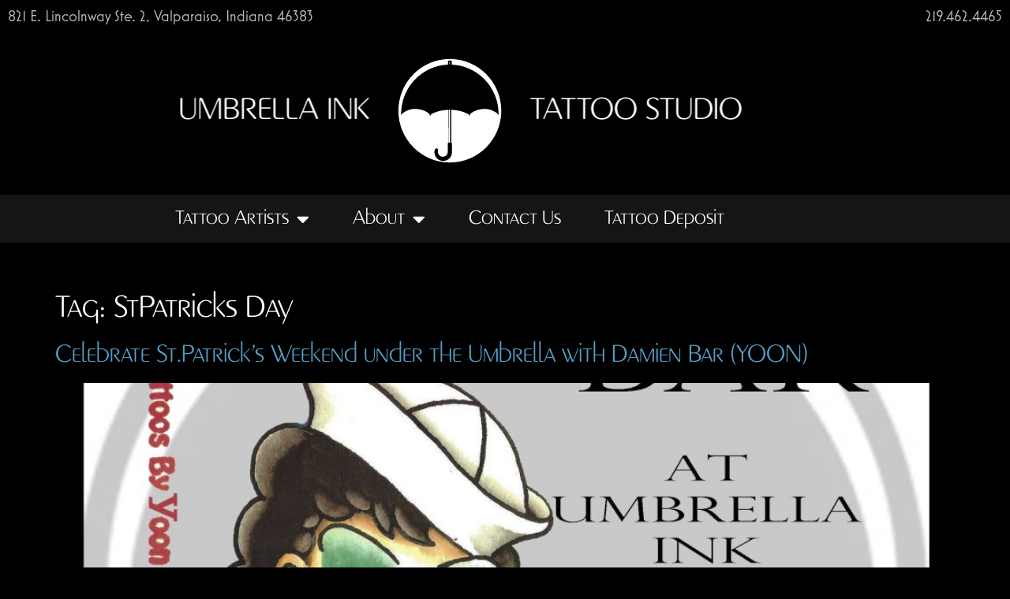

--- FILE ---
content_type: text/html; charset=UTF-8
request_url: https://umbrellainktattoo.com/tag/stpatricks-day/
body_size: 13947
content:
<!doctype html>
<html lang="en-US">
<head>
	<meta charset="UTF-8">
	<meta name="viewport" content="width=device-width, initial-scale=1">
	<link rel="profile" href="https://gmpg.org/xfn/11">
	<title>StPatricks Day &#8211; Umbrella Ink Tattoo</title>
<meta name='robots' content='max-image-preview:large' />
	<style>img:is([sizes="auto" i], [sizes^="auto," i]) { contain-intrinsic-size: 3000px 1500px }</style>
	<link href='//hb.wpmucdn.com' rel='preconnect' />
<link rel="alternate" type="application/rss+xml" title="Umbrella Ink Tattoo &raquo; Feed" href="https://umbrellainktattoo.com/feed/" />
<link rel="alternate" type="application/rss+xml" title="Umbrella Ink Tattoo &raquo; Comments Feed" href="https://umbrellainktattoo.com/comments/feed/" />
<link rel="alternate" type="application/rss+xml" title="Umbrella Ink Tattoo &raquo; StPatricks Day Tag Feed" href="https://umbrellainktattoo.com/tag/stpatricks-day/feed/" />
<script>
window._wpemojiSettings = {"baseUrl":"https:\/\/s.w.org\/images\/core\/emoji\/16.0.1\/72x72\/","ext":".png","svgUrl":"https:\/\/s.w.org\/images\/core\/emoji\/16.0.1\/svg\/","svgExt":".svg","source":{"concatemoji":"https:\/\/umbrellainktattoo.com\/wp-includes\/js\/wp-emoji-release.min.js?ver=6.8.3"}};
/*! This file is auto-generated */
!function(s,n){var o,i,e;function c(e){try{var t={supportTests:e,timestamp:(new Date).valueOf()};sessionStorage.setItem(o,JSON.stringify(t))}catch(e){}}function p(e,t,n){e.clearRect(0,0,e.canvas.width,e.canvas.height),e.fillText(t,0,0);var t=new Uint32Array(e.getImageData(0,0,e.canvas.width,e.canvas.height).data),a=(e.clearRect(0,0,e.canvas.width,e.canvas.height),e.fillText(n,0,0),new Uint32Array(e.getImageData(0,0,e.canvas.width,e.canvas.height).data));return t.every(function(e,t){return e===a[t]})}function u(e,t){e.clearRect(0,0,e.canvas.width,e.canvas.height),e.fillText(t,0,0);for(var n=e.getImageData(16,16,1,1),a=0;a<n.data.length;a++)if(0!==n.data[a])return!1;return!0}function f(e,t,n,a){switch(t){case"flag":return n(e,"\ud83c\udff3\ufe0f\u200d\u26a7\ufe0f","\ud83c\udff3\ufe0f\u200b\u26a7\ufe0f")?!1:!n(e,"\ud83c\udde8\ud83c\uddf6","\ud83c\udde8\u200b\ud83c\uddf6")&&!n(e,"\ud83c\udff4\udb40\udc67\udb40\udc62\udb40\udc65\udb40\udc6e\udb40\udc67\udb40\udc7f","\ud83c\udff4\u200b\udb40\udc67\u200b\udb40\udc62\u200b\udb40\udc65\u200b\udb40\udc6e\u200b\udb40\udc67\u200b\udb40\udc7f");case"emoji":return!a(e,"\ud83e\udedf")}return!1}function g(e,t,n,a){var r="undefined"!=typeof WorkerGlobalScope&&self instanceof WorkerGlobalScope?new OffscreenCanvas(300,150):s.createElement("canvas"),o=r.getContext("2d",{willReadFrequently:!0}),i=(o.textBaseline="top",o.font="600 32px Arial",{});return e.forEach(function(e){i[e]=t(o,e,n,a)}),i}function t(e){var t=s.createElement("script");t.src=e,t.defer=!0,s.head.appendChild(t)}"undefined"!=typeof Promise&&(o="wpEmojiSettingsSupports",i=["flag","emoji"],n.supports={everything:!0,everythingExceptFlag:!0},e=new Promise(function(e){s.addEventListener("DOMContentLoaded",e,{once:!0})}),new Promise(function(t){var n=function(){try{var e=JSON.parse(sessionStorage.getItem(o));if("object"==typeof e&&"number"==typeof e.timestamp&&(new Date).valueOf()<e.timestamp+604800&&"object"==typeof e.supportTests)return e.supportTests}catch(e){}return null}();if(!n){if("undefined"!=typeof Worker&&"undefined"!=typeof OffscreenCanvas&&"undefined"!=typeof URL&&URL.createObjectURL&&"undefined"!=typeof Blob)try{var e="postMessage("+g.toString()+"("+[JSON.stringify(i),f.toString(),p.toString(),u.toString()].join(",")+"));",a=new Blob([e],{type:"text/javascript"}),r=new Worker(URL.createObjectURL(a),{name:"wpTestEmojiSupports"});return void(r.onmessage=function(e){c(n=e.data),r.terminate(),t(n)})}catch(e){}c(n=g(i,f,p,u))}t(n)}).then(function(e){for(var t in e)n.supports[t]=e[t],n.supports.everything=n.supports.everything&&n.supports[t],"flag"!==t&&(n.supports.everythingExceptFlag=n.supports.everythingExceptFlag&&n.supports[t]);n.supports.everythingExceptFlag=n.supports.everythingExceptFlag&&!n.supports.flag,n.DOMReady=!1,n.readyCallback=function(){n.DOMReady=!0}}).then(function(){return e}).then(function(){var e;n.supports.everything||(n.readyCallback(),(e=n.source||{}).concatemoji?t(e.concatemoji):e.wpemoji&&e.twemoji&&(t(e.twemoji),t(e.wpemoji)))}))}((window,document),window._wpemojiSettings);
</script>
<link rel="stylesheet" type="text/css" href="https://use.typekit.net/whi7fup.css"><style id='wp-emoji-styles-inline-css'>

	img.wp-smiley, img.emoji {
		display: inline !important;
		border: none !important;
		box-shadow: none !important;
		height: 1em !important;
		width: 1em !important;
		margin: 0 0.07em !important;
		vertical-align: -0.1em !important;
		background: none !important;
		padding: 0 !important;
	}
</style>
<link rel='stylesheet' id='wp-block-library-css' href='https://umbrellainktattoo.com/wp-includes/css/dist/block-library/style.min.css?ver=6.8.3' media='all' />
<style id='global-styles-inline-css'>
:root{--wp--preset--aspect-ratio--square: 1;--wp--preset--aspect-ratio--4-3: 4/3;--wp--preset--aspect-ratio--3-4: 3/4;--wp--preset--aspect-ratio--3-2: 3/2;--wp--preset--aspect-ratio--2-3: 2/3;--wp--preset--aspect-ratio--16-9: 16/9;--wp--preset--aspect-ratio--9-16: 9/16;--wp--preset--color--black: #000000;--wp--preset--color--cyan-bluish-gray: #abb8c3;--wp--preset--color--white: #ffffff;--wp--preset--color--pale-pink: #f78da7;--wp--preset--color--vivid-red: #cf2e2e;--wp--preset--color--luminous-vivid-orange: #ff6900;--wp--preset--color--luminous-vivid-amber: #fcb900;--wp--preset--color--light-green-cyan: #7bdcb5;--wp--preset--color--vivid-green-cyan: #00d084;--wp--preset--color--pale-cyan-blue: #8ed1fc;--wp--preset--color--vivid-cyan-blue: #0693e3;--wp--preset--color--vivid-purple: #9b51e0;--wp--preset--gradient--vivid-cyan-blue-to-vivid-purple: linear-gradient(135deg,rgba(6,147,227,1) 0%,rgb(155,81,224) 100%);--wp--preset--gradient--light-green-cyan-to-vivid-green-cyan: linear-gradient(135deg,rgb(122,220,180) 0%,rgb(0,208,130) 100%);--wp--preset--gradient--luminous-vivid-amber-to-luminous-vivid-orange: linear-gradient(135deg,rgba(252,185,0,1) 0%,rgba(255,105,0,1) 100%);--wp--preset--gradient--luminous-vivid-orange-to-vivid-red: linear-gradient(135deg,rgba(255,105,0,1) 0%,rgb(207,46,46) 100%);--wp--preset--gradient--very-light-gray-to-cyan-bluish-gray: linear-gradient(135deg,rgb(238,238,238) 0%,rgb(169,184,195) 100%);--wp--preset--gradient--cool-to-warm-spectrum: linear-gradient(135deg,rgb(74,234,220) 0%,rgb(151,120,209) 20%,rgb(207,42,186) 40%,rgb(238,44,130) 60%,rgb(251,105,98) 80%,rgb(254,248,76) 100%);--wp--preset--gradient--blush-light-purple: linear-gradient(135deg,rgb(255,206,236) 0%,rgb(152,150,240) 100%);--wp--preset--gradient--blush-bordeaux: linear-gradient(135deg,rgb(254,205,165) 0%,rgb(254,45,45) 50%,rgb(107,0,62) 100%);--wp--preset--gradient--luminous-dusk: linear-gradient(135deg,rgb(255,203,112) 0%,rgb(199,81,192) 50%,rgb(65,88,208) 100%);--wp--preset--gradient--pale-ocean: linear-gradient(135deg,rgb(255,245,203) 0%,rgb(182,227,212) 50%,rgb(51,167,181) 100%);--wp--preset--gradient--electric-grass: linear-gradient(135deg,rgb(202,248,128) 0%,rgb(113,206,126) 100%);--wp--preset--gradient--midnight: linear-gradient(135deg,rgb(2,3,129) 0%,rgb(40,116,252) 100%);--wp--preset--font-size--small: 13px;--wp--preset--font-size--medium: 20px;--wp--preset--font-size--large: 36px;--wp--preset--font-size--x-large: 42px;--wp--preset--spacing--20: 0.44rem;--wp--preset--spacing--30: 0.67rem;--wp--preset--spacing--40: 1rem;--wp--preset--spacing--50: 1.5rem;--wp--preset--spacing--60: 2.25rem;--wp--preset--spacing--70: 3.38rem;--wp--preset--spacing--80: 5.06rem;--wp--preset--shadow--natural: 6px 6px 9px rgba(0, 0, 0, 0.2);--wp--preset--shadow--deep: 12px 12px 50px rgba(0, 0, 0, 0.4);--wp--preset--shadow--sharp: 6px 6px 0px rgba(0, 0, 0, 0.2);--wp--preset--shadow--outlined: 6px 6px 0px -3px rgba(255, 255, 255, 1), 6px 6px rgba(0, 0, 0, 1);--wp--preset--shadow--crisp: 6px 6px 0px rgba(0, 0, 0, 1);}:root { --wp--style--global--content-size: 800px;--wp--style--global--wide-size: 1200px; }:where(body) { margin: 0; }.wp-site-blocks > .alignleft { float: left; margin-right: 2em; }.wp-site-blocks > .alignright { float: right; margin-left: 2em; }.wp-site-blocks > .aligncenter { justify-content: center; margin-left: auto; margin-right: auto; }:where(.wp-site-blocks) > * { margin-block-start: 24px; margin-block-end: 0; }:where(.wp-site-blocks) > :first-child { margin-block-start: 0; }:where(.wp-site-blocks) > :last-child { margin-block-end: 0; }:root { --wp--style--block-gap: 24px; }:root :where(.is-layout-flow) > :first-child{margin-block-start: 0;}:root :where(.is-layout-flow) > :last-child{margin-block-end: 0;}:root :where(.is-layout-flow) > *{margin-block-start: 24px;margin-block-end: 0;}:root :where(.is-layout-constrained) > :first-child{margin-block-start: 0;}:root :where(.is-layout-constrained) > :last-child{margin-block-end: 0;}:root :where(.is-layout-constrained) > *{margin-block-start: 24px;margin-block-end: 0;}:root :where(.is-layout-flex){gap: 24px;}:root :where(.is-layout-grid){gap: 24px;}.is-layout-flow > .alignleft{float: left;margin-inline-start: 0;margin-inline-end: 2em;}.is-layout-flow > .alignright{float: right;margin-inline-start: 2em;margin-inline-end: 0;}.is-layout-flow > .aligncenter{margin-left: auto !important;margin-right: auto !important;}.is-layout-constrained > .alignleft{float: left;margin-inline-start: 0;margin-inline-end: 2em;}.is-layout-constrained > .alignright{float: right;margin-inline-start: 2em;margin-inline-end: 0;}.is-layout-constrained > .aligncenter{margin-left: auto !important;margin-right: auto !important;}.is-layout-constrained > :where(:not(.alignleft):not(.alignright):not(.alignfull)){max-width: var(--wp--style--global--content-size);margin-left: auto !important;margin-right: auto !important;}.is-layout-constrained > .alignwide{max-width: var(--wp--style--global--wide-size);}body .is-layout-flex{display: flex;}.is-layout-flex{flex-wrap: wrap;align-items: center;}.is-layout-flex > :is(*, div){margin: 0;}body .is-layout-grid{display: grid;}.is-layout-grid > :is(*, div){margin: 0;}body{padding-top: 0px;padding-right: 0px;padding-bottom: 0px;padding-left: 0px;}a:where(:not(.wp-element-button)){text-decoration: underline;}:root :where(.wp-element-button, .wp-block-button__link){background-color: #32373c;border-width: 0;color: #fff;font-family: inherit;font-size: inherit;line-height: inherit;padding: calc(0.667em + 2px) calc(1.333em + 2px);text-decoration: none;}.has-black-color{color: var(--wp--preset--color--black) !important;}.has-cyan-bluish-gray-color{color: var(--wp--preset--color--cyan-bluish-gray) !important;}.has-white-color{color: var(--wp--preset--color--white) !important;}.has-pale-pink-color{color: var(--wp--preset--color--pale-pink) !important;}.has-vivid-red-color{color: var(--wp--preset--color--vivid-red) !important;}.has-luminous-vivid-orange-color{color: var(--wp--preset--color--luminous-vivid-orange) !important;}.has-luminous-vivid-amber-color{color: var(--wp--preset--color--luminous-vivid-amber) !important;}.has-light-green-cyan-color{color: var(--wp--preset--color--light-green-cyan) !important;}.has-vivid-green-cyan-color{color: var(--wp--preset--color--vivid-green-cyan) !important;}.has-pale-cyan-blue-color{color: var(--wp--preset--color--pale-cyan-blue) !important;}.has-vivid-cyan-blue-color{color: var(--wp--preset--color--vivid-cyan-blue) !important;}.has-vivid-purple-color{color: var(--wp--preset--color--vivid-purple) !important;}.has-black-background-color{background-color: var(--wp--preset--color--black) !important;}.has-cyan-bluish-gray-background-color{background-color: var(--wp--preset--color--cyan-bluish-gray) !important;}.has-white-background-color{background-color: var(--wp--preset--color--white) !important;}.has-pale-pink-background-color{background-color: var(--wp--preset--color--pale-pink) !important;}.has-vivid-red-background-color{background-color: var(--wp--preset--color--vivid-red) !important;}.has-luminous-vivid-orange-background-color{background-color: var(--wp--preset--color--luminous-vivid-orange) !important;}.has-luminous-vivid-amber-background-color{background-color: var(--wp--preset--color--luminous-vivid-amber) !important;}.has-light-green-cyan-background-color{background-color: var(--wp--preset--color--light-green-cyan) !important;}.has-vivid-green-cyan-background-color{background-color: var(--wp--preset--color--vivid-green-cyan) !important;}.has-pale-cyan-blue-background-color{background-color: var(--wp--preset--color--pale-cyan-blue) !important;}.has-vivid-cyan-blue-background-color{background-color: var(--wp--preset--color--vivid-cyan-blue) !important;}.has-vivid-purple-background-color{background-color: var(--wp--preset--color--vivid-purple) !important;}.has-black-border-color{border-color: var(--wp--preset--color--black) !important;}.has-cyan-bluish-gray-border-color{border-color: var(--wp--preset--color--cyan-bluish-gray) !important;}.has-white-border-color{border-color: var(--wp--preset--color--white) !important;}.has-pale-pink-border-color{border-color: var(--wp--preset--color--pale-pink) !important;}.has-vivid-red-border-color{border-color: var(--wp--preset--color--vivid-red) !important;}.has-luminous-vivid-orange-border-color{border-color: var(--wp--preset--color--luminous-vivid-orange) !important;}.has-luminous-vivid-amber-border-color{border-color: var(--wp--preset--color--luminous-vivid-amber) !important;}.has-light-green-cyan-border-color{border-color: var(--wp--preset--color--light-green-cyan) !important;}.has-vivid-green-cyan-border-color{border-color: var(--wp--preset--color--vivid-green-cyan) !important;}.has-pale-cyan-blue-border-color{border-color: var(--wp--preset--color--pale-cyan-blue) !important;}.has-vivid-cyan-blue-border-color{border-color: var(--wp--preset--color--vivid-cyan-blue) !important;}.has-vivid-purple-border-color{border-color: var(--wp--preset--color--vivid-purple) !important;}.has-vivid-cyan-blue-to-vivid-purple-gradient-background{background: var(--wp--preset--gradient--vivid-cyan-blue-to-vivid-purple) !important;}.has-light-green-cyan-to-vivid-green-cyan-gradient-background{background: var(--wp--preset--gradient--light-green-cyan-to-vivid-green-cyan) !important;}.has-luminous-vivid-amber-to-luminous-vivid-orange-gradient-background{background: var(--wp--preset--gradient--luminous-vivid-amber-to-luminous-vivid-orange) !important;}.has-luminous-vivid-orange-to-vivid-red-gradient-background{background: var(--wp--preset--gradient--luminous-vivid-orange-to-vivid-red) !important;}.has-very-light-gray-to-cyan-bluish-gray-gradient-background{background: var(--wp--preset--gradient--very-light-gray-to-cyan-bluish-gray) !important;}.has-cool-to-warm-spectrum-gradient-background{background: var(--wp--preset--gradient--cool-to-warm-spectrum) !important;}.has-blush-light-purple-gradient-background{background: var(--wp--preset--gradient--blush-light-purple) !important;}.has-blush-bordeaux-gradient-background{background: var(--wp--preset--gradient--blush-bordeaux) !important;}.has-luminous-dusk-gradient-background{background: var(--wp--preset--gradient--luminous-dusk) !important;}.has-pale-ocean-gradient-background{background: var(--wp--preset--gradient--pale-ocean) !important;}.has-electric-grass-gradient-background{background: var(--wp--preset--gradient--electric-grass) !important;}.has-midnight-gradient-background{background: var(--wp--preset--gradient--midnight) !important;}.has-small-font-size{font-size: var(--wp--preset--font-size--small) !important;}.has-medium-font-size{font-size: var(--wp--preset--font-size--medium) !important;}.has-large-font-size{font-size: var(--wp--preset--font-size--large) !important;}.has-x-large-font-size{font-size: var(--wp--preset--font-size--x-large) !important;}
:root :where(.wp-block-pullquote){font-size: 1.5em;line-height: 1.6;}
</style>
<link rel='stylesheet' id='jquery.fancybox-buttons.min.css-css' href='https://umbrellainktattoo.com/wp-content/plugins/tattoocloud-wp-plugin-master/css/jquery.fancybox-buttons.min.css?ver=6.8.3' media='all' />
<link rel='stylesheet' id='jquery.fancybox.min.css-css' href='https://umbrellainktattoo.com/wp-content/plugins/tattoocloud-wp-plugin-master/css/jquery.fancybox.min.css?ver=6.8.3' media='all' />
<link rel='stylesheet' id='jquery.fancybox-thumbs.min.css-css' href='https://umbrellainktattoo.com/wp-content/plugins/tattoocloud-wp-plugin-master/css/jquery.fancybox-thumbs.min.css?ver=6.8.3' media='all' />
<link rel='stylesheet' id='tattoocloud_gallery.css-css' href='https://umbrellainktattoo.com/wp-content/plugins/tattoocloud-wp-plugin-master/css/tattoocloud_gallery.css?ver=6.8.3' media='all' />
<link rel='stylesheet' id='woocommerce-layout-css' href='https://umbrellainktattoo.com/wp-content/plugins/woocommerce/assets/css/woocommerce-layout.css?ver=10.4.3' media='all' />
<link rel='stylesheet' id='woocommerce-smallscreen-css' href='https://umbrellainktattoo.com/wp-content/plugins/woocommerce/assets/css/woocommerce-smallscreen.css?ver=10.4.3' media='only screen and (max-width: 768px)' />
<link rel='stylesheet' id='woocommerce-general-css' href='https://umbrellainktattoo.com/wp-content/plugins/woocommerce/assets/css/woocommerce.css?ver=10.4.3' media='all' />
<style id='woocommerce-inline-inline-css'>
.woocommerce form .form-row .required { visibility: visible; }
</style>
<link rel='stylesheet' id='hello-elementor-theme-style-css' href='https://umbrellainktattoo.com/wp-content/themes/hello-elementor/assets/css/theme.css?ver=3.4.4' media='all' />
<link rel='stylesheet' id='hello-elementor-child-style-css' href='https://umbrellainktattoo.com/wp-content/themes/hello-theme-child-master/style.css?ver=1.0.0' media='all' />
<link rel='stylesheet' id='hello-elementor-css' href='https://umbrellainktattoo.com/wp-content/themes/hello-elementor/assets/css/reset.css?ver=3.4.4' media='all' />
<link rel='stylesheet' id='hello-elementor-header-footer-css' href='https://umbrellainktattoo.com/wp-content/themes/hello-elementor/assets/css/header-footer.css?ver=3.4.4' media='all' />
<link rel='stylesheet' id='elementor-frontend-css' href='https://umbrellainktattoo.com/wp-content/plugins/elementor/assets/css/frontend.min.css?ver=3.34.3' media='all' />
<link rel='stylesheet' id='widget-heading-css' href='https://umbrellainktattoo.com/wp-content/plugins/elementor/assets/css/widget-heading.min.css?ver=3.34.3' media='all' />
<link rel='stylesheet' id='e-animation-fadeInLeft-css' href='https://umbrellainktattoo.com/wp-content/plugins/elementor/assets/lib/animations/styles/fadeInLeft.min.css?ver=3.34.3' media='all' />
<link rel='stylesheet' id='e-animation-fadeInDown-css' href='https://umbrellainktattoo.com/wp-content/plugins/elementor/assets/lib/animations/styles/fadeInDown.min.css?ver=3.34.3' media='all' />
<link rel='stylesheet' id='widget-image-css' href='https://umbrellainktattoo.com/wp-content/plugins/elementor/assets/css/widget-image.min.css?ver=3.34.3' media='all' />
<link rel='stylesheet' id='e-animation-fadeInRight-css' href='https://umbrellainktattoo.com/wp-content/plugins/elementor/assets/lib/animations/styles/fadeInRight.min.css?ver=3.34.3' media='all' />
<link rel='stylesheet' id='widget-nav-menu-css' href='https://umbrellainktattoo.com/wp-content/plugins/elementor-pro/assets/css/widget-nav-menu.min.css?ver=3.34.2' media='all' />
<link rel='stylesheet' id='e-sticky-css' href='https://umbrellainktattoo.com/wp-content/plugins/elementor-pro/assets/css/modules/sticky.min.css?ver=3.34.2' media='all' />
<link rel='stylesheet' id='widget-social-icons-css' href='https://umbrellainktattoo.com/wp-content/plugins/elementor/assets/css/widget-social-icons.min.css?ver=3.34.3' media='all' />
<link rel='stylesheet' id='e-apple-webkit-css' href='https://umbrellainktattoo.com/wp-content/plugins/elementor/assets/css/conditionals/apple-webkit.min.css?ver=3.34.3' media='all' />
<link rel='stylesheet' id='widget-icon-list-css' href='https://umbrellainktattoo.com/wp-content/plugins/elementor/assets/css/widget-icon-list.min.css?ver=3.34.3' media='all' />
<link rel='stylesheet' id='elementor-icons-css' href='https://umbrellainktattoo.com/wp-content/plugins/elementor/assets/lib/eicons/css/elementor-icons.min.css?ver=5.46.0' media='all' />
<link rel='stylesheet' id='elementor-post-403-css' href='https://umbrellainktattoo.com/wp-content/uploads/elementor/css/post-403.css?ver=1769480241' media='all' />
<link rel='stylesheet' id='font-awesome-5-all-css' href='https://umbrellainktattoo.com/wp-content/plugins/elementor/assets/lib/font-awesome/css/all.min.css?ver=3.34.3' media='all' />
<link rel='stylesheet' id='font-awesome-4-shim-css' href='https://umbrellainktattoo.com/wp-content/plugins/elementor/assets/lib/font-awesome/css/v4-shims.min.css?ver=3.34.3' media='all' />
<link rel='stylesheet' id='elementor-post-570-css' href='https://umbrellainktattoo.com/wp-content/uploads/elementor/css/post-570.css?ver=1769480241' media='all' />
<link rel='stylesheet' id='elementor-post-601-css' href='https://umbrellainktattoo.com/wp-content/uploads/elementor/css/post-601.css?ver=1769480241' media='all' />
<link rel='stylesheet' id='eael-general-css' href='https://umbrellainktattoo.com/wp-content/plugins/essential-addons-for-elementor-lite/assets/front-end/css/view/general.min.css?ver=6.5.9' media='all' />
<link rel='stylesheet' id='elementor-gf-local-roboto-css' href='https://umbrellainktattoo.com/wp-content/uploads/elementor/google-fonts/css/roboto.css?ver=1750095828' media='all' />
<link rel='stylesheet' id='elementor-gf-local-robotoslab-css' href='https://umbrellainktattoo.com/wp-content/uploads/elementor/google-fonts/css/robotoslab.css?ver=1750095829' media='all' />
<link rel='stylesheet' id='elementor-gf-local-actor-css' href='https://umbrellainktattoo.com/wp-content/uploads/elementor/google-fonts/css/actor.css?ver=1750095829' media='all' />
<link rel='stylesheet' id='elementor-gf-local-anticslab-css' href='https://umbrellainktattoo.com/wp-content/uploads/elementor/google-fonts/css/anticslab.css?ver=1750095829' media='all' />
<link rel='stylesheet' id='elementor-icons-shared-0-css' href='https://umbrellainktattoo.com/wp-content/plugins/elementor/assets/lib/font-awesome/css/fontawesome.min.css?ver=5.15.3' media='all' />
<link rel='stylesheet' id='elementor-icons-fa-solid-css' href='https://umbrellainktattoo.com/wp-content/plugins/elementor/assets/lib/font-awesome/css/solid.min.css?ver=5.15.3' media='all' />
<link rel='stylesheet' id='elementor-icons-fa-brands-css' href='https://umbrellainktattoo.com/wp-content/plugins/elementor/assets/lib/font-awesome/css/brands.min.css?ver=5.15.3' media='all' />
<script src="https://umbrellainktattoo.com/wp-includes/js/tinymce/tinymce.min.js?ver=49110-20250317" id="wp-tinymce-root-js"></script>
<script src="https://umbrellainktattoo.com/wp-includes/js/tinymce/plugins/compat3x/plugin.min.js?ver=49110-20250317" id="wp-tinymce-js"></script>
<script src="https://umbrellainktattoo.com/wp-includes/js/jquery/jquery.min.js?ver=3.7.1" id="jquery-core-js"></script>
<script src="https://umbrellainktattoo.com/wp-includes/js/jquery/jquery-migrate.min.js?ver=3.4.1" id="jquery-migrate-js"></script>
<script src="https://umbrellainktattoo.com/wp-content/plugins/woocommerce/assets/js/jquery-blockui/jquery.blockUI.min.js?ver=2.7.0-wc.10.4.3" id="wc-jquery-blockui-js" defer data-wp-strategy="defer"></script>
<script id="wc-add-to-cart-js-extra">
var wc_add_to_cart_params = {"ajax_url":"\/wp-admin\/admin-ajax.php","wc_ajax_url":"\/?wc-ajax=%%endpoint%%","i18n_view_cart":"View cart","cart_url":"https:\/\/umbrellainktattoo.com\/cart\/","is_cart":"","cart_redirect_after_add":"yes"};
</script>
<script src="https://umbrellainktattoo.com/wp-content/plugins/woocommerce/assets/js/frontend/add-to-cart.min.js?ver=10.4.3" id="wc-add-to-cart-js" defer data-wp-strategy="defer"></script>
<script src="https://umbrellainktattoo.com/wp-content/plugins/woocommerce/assets/js/js-cookie/js.cookie.min.js?ver=2.1.4-wc.10.4.3" id="wc-js-cookie-js" defer data-wp-strategy="defer"></script>
<script id="woocommerce-js-extra">
var woocommerce_params = {"ajax_url":"\/wp-admin\/admin-ajax.php","wc_ajax_url":"\/?wc-ajax=%%endpoint%%","i18n_password_show":"Show password","i18n_password_hide":"Hide password"};
</script>
<script src="https://umbrellainktattoo.com/wp-content/plugins/woocommerce/assets/js/frontend/woocommerce.min.js?ver=10.4.3" id="woocommerce-js" defer data-wp-strategy="defer"></script>
<script src="https://umbrellainktattoo.com/wp-content/plugins/elementor/assets/lib/font-awesome/js/v4-shims.min.js?ver=3.34.3" id="font-awesome-4-shim-js"></script>
<link rel="https://api.w.org/" href="https://umbrellainktattoo.com/wp-json/" /><link rel="alternate" title="JSON" type="application/json" href="https://umbrellainktattoo.com/wp-json/wp/v2/tags/4" /><link rel="EditURI" type="application/rsd+xml" title="RSD" href="https://umbrellainktattoo.com/xmlrpc.php?rsd" />
<meta name="generator" content="WordPress 6.8.3" />
<meta name="generator" content="WooCommerce 10.4.3" />
<script id="user_studio" type="text/x-jsrender">
    <a href="{{:studio.website}} target="_blank">{{:studio.name}}</a>
</script>
<script id="event_booths" type="text/x-jsrender">
  {{for booths tmpl="#booth"}}
  {{/for}}
</script>
<script id="user-details" type='text/x-jsrender'>
  <div id="artist-mugshot-{{:id}}" class="tattoocloud-artist-mugshot">
    <img class="tattoocloud-artist-mugshot" src="//tattoocloud.com/{{:mugshot_url}}"/>
  </div>
  <div id="artist-info-{{:id}}" class="tattoocloud-artist-info">
    <div class="tattoocloud-artist-name">
      {{:name}}
    </div>
    <div class="tattoocloud-artist-studio">
      <a href="{{:studio.website}}" target='_studio'>{{:studio.name}}</a>
    </div>
    <div class="tattoocloud-artist-from">
      {{:from}}
    </div>
    <div class="tattoocloud-artist-social-networks">
      {{if facebook}}
        <a href="{{:facebook}}" target="_target">
          <img src="//cdnjs.cloudflare.com/ajax/libs/webicons/2.0.0/webicons/webicon-facebook-s.png"/>
        </a>
      {{/if}}
      {{if instagram}}
        <a href="//instagram.com/{{:instagram}}" target="_target">
          <img src="//cdnjs.cloudflare.com/ajax/libs/webicons/2.0.0/webicons/webicon-instagram-s.png"/>
        </a>
      {{/if}}
      {{if twitter}}
        <a href="//twitter.com/{{:twitter}}" target="_target">
          <img src="//cdnjs.cloudflare.com/ajax/libs/webicons/2.0.0/webicons/webicon-twitter-s.png"/>
        </a>
      {{/if}}
      {{if google}}
        <a href="{{:google}}" target="_target">
          <img src="//cdnjs.cloudflare.com/ajax/libs/webicons/2.0.0/webicons/webicon-googleplus-s.png"/>
        </a>
      {{/if}}
    </div>
  </div>
</script>
<script id="booth" type="text/x-jsrender">

<div class="booth-wrapper">  

  <h2 class="booth">{{:name}}</h2>
  {{for artists tmpl="#booth_user"}}
  {{/for}}

  <div style="clear: both;"></div>

</div>

</script>

<script id="booth_user" type="text/x-jsrender">

<div class="api-artist-container">
  <div class="artist-mug">
    <img class="mug" src="https://tattoocloud.com{{:mugshot_url}}">
        {{if facebook}}
          <a href="{{:facebook}}" title="{{:facebook}}" target="_blank"><img src="/wp-content/uploads/2016/11/icon-fb.jpg" class="icons"></a>
        {{/if}}
        {{if instagram}}
          <a href="http://instagram.com/{{:instagram}}" title="{{:instagram}}" target="_blank"><img src="/wp-content/uploads/2016/11/icon-insta.jpg" class="icons"></a>
        {{/if}}
        {{if twitter}}
          <a href="https://twitter.com/{{:twitter}}" title="{{:twitter}}" target="_blank"><img src="/wp-content/uploads/2016/11/icon-tw.jpg" class="icons"></a>
        {{/if}}
        {{if website}}
          <a href="{{:website}}" title="{{:website}}" target="_blank"><img src="/wp-content/uploads/2016/11/icon-www.jpg" class="icons"></a>
        {{/if}}
  </div>
  <div class="artist-info">
    <div class="api-artist-name">{{:name}}</div>
    <div class="api-studio"> 
        {{if studio}}
          <a href="{{:studio.website}}" target="_blank">{{:studio.name}}</a>
        {{else}}
          &nbsp;
        {{/if}}

    </div>

    <div class="api-citystate"><span class="smaller">{{:city}} {{:state}}</span></div>
    <div class="api-thumbs">
      {{for thumbnails tmpl="#user_gallery"}}          
      {{/for}}
        </div>
  </div>
</div>

</script>
<script id="user_gallery" type="text/x-jsrender">
  {{if #index<~thumbs}}
    <a href="{{:image_url}}" class="fancybox" rel="fancybox-{{:user_id}}" title="{{:caption}}" data-elementor-open-lightbox="no">
      <img class="tattoo" src="{{:large_thumb_url}}"/>
    </a>
  {{/if}}
</script>
	<noscript><style>.woocommerce-product-gallery{ opacity: 1 !important; }</style></noscript>
	<meta name="generator" content="Elementor 3.34.3; features: additional_custom_breakpoints; settings: css_print_method-external, google_font-enabled, font_display-auto">
			<style>
				.e-con.e-parent:nth-of-type(n+4):not(.e-lazyloaded):not(.e-no-lazyload),
				.e-con.e-parent:nth-of-type(n+4):not(.e-lazyloaded):not(.e-no-lazyload) * {
					background-image: none !important;
				}
				@media screen and (max-height: 1024px) {
					.e-con.e-parent:nth-of-type(n+3):not(.e-lazyloaded):not(.e-no-lazyload),
					.e-con.e-parent:nth-of-type(n+3):not(.e-lazyloaded):not(.e-no-lazyload) * {
						background-image: none !important;
					}
				}
				@media screen and (max-height: 640px) {
					.e-con.e-parent:nth-of-type(n+2):not(.e-lazyloaded):not(.e-no-lazyload),
					.e-con.e-parent:nth-of-type(n+2):not(.e-lazyloaded):not(.e-no-lazyload) * {
						background-image: none !important;
					}
				}
			</style>
			<link rel="icon" href="https://umbrellainktattoo.com/wp-content/uploads/2016/03/umbrella-ink-logo-footer.png" sizes="32x32" />
<link rel="icon" href="https://umbrellainktattoo.com/wp-content/uploads/2016/03/umbrella-ink-logo-footer.png" sizes="192x192" />
<link rel="apple-touch-icon" href="https://umbrellainktattoo.com/wp-content/uploads/2016/03/umbrella-ink-logo-footer.png" />
<meta name="msapplication-TileImage" content="https://umbrellainktattoo.com/wp-content/uploads/2016/03/umbrella-ink-logo-footer.png" />
		<style id="wp-custom-css">
			div.tattoocloud-gallery {
    text-align: center;
}		</style>
		</head>
<body class="archive tag tag-stpatricks-day tag-4 wp-embed-responsive wp-theme-hello-elementor wp-child-theme-hello-theme-child-master theme-hello-elementor woocommerce-no-js hello-elementor-default elementor-default elementor-kit-403">


<a class="skip-link screen-reader-text" href="#content">Skip to content</a>

		<header data-elementor-type="header" data-elementor-id="570" class="elementor elementor-570 elementor-location-header" data-elementor-post-type="elementor_library">
					<section class="elementor-section elementor-top-section elementor-element elementor-element-94fd6fa elementor-section-full_width elementor-section-height-default elementor-section-height-default" data-id="94fd6fa" data-element_type="section">
						<div class="elementor-container elementor-column-gap-default">
					<div class="elementor-column elementor-col-50 elementor-top-column elementor-element elementor-element-1faaf6e" data-id="1faaf6e" data-element_type="column">
			<div class="elementor-widget-wrap elementor-element-populated">
						<div class="elementor-element elementor-element-b14d3e8 elementor-widget elementor-widget-heading" data-id="b14d3e8" data-element_type="widget" data-widget_type="heading.default">
				<div class="elementor-widget-container">
					<h5 class="elementor-heading-title elementor-size-default"><a href="https://www.google.com/maps/place/Umbrella+Ink/@41.4681938,-87.0489009,15z/data=!4m2!3m1!1s0x0:0x7ecd9ad9a66c8d37?sa=X&#038;ved=2ahUKEwi2prqUlb3uAhVCMH0KHQdLB68Q_BIwCnoECBUQBQ" target="_blank">821 E. Lincolnway Ste. 2, Valparaiso, Indiana 46383 </a></h5>				</div>
				</div>
					</div>
		</div>
				<div class="elementor-column elementor-col-50 elementor-top-column elementor-element elementor-element-52edcc0" data-id="52edcc0" data-element_type="column">
			<div class="elementor-widget-wrap elementor-element-populated">
						<div class="elementor-element elementor-element-b806765 elementor-widget elementor-widget-heading" data-id="b806765" data-element_type="widget" data-widget_type="heading.default">
				<div class="elementor-widget-container">
					<h5 class="elementor-heading-title elementor-size-default"><a href="tel:2194624465">219.462.4465</a></h5>				</div>
				</div>
					</div>
		</div>
					</div>
		</section>
				<section class="elementor-section elementor-top-section elementor-element elementor-element-403bf69 elementor-section-boxed elementor-section-height-default elementor-section-height-default" data-id="403bf69" data-element_type="section" data-settings="{&quot;background_background&quot;:&quot;classic&quot;}">
						<div class="elementor-container elementor-column-gap-default">
					<div class="elementor-column elementor-col-33 elementor-top-column elementor-element elementor-element-d6eee42" data-id="d6eee42" data-element_type="column">
			<div class="elementor-widget-wrap elementor-element-populated">
						<div class="elementor-element elementor-element-07ebcc5 elementor-invisible elementor-widget elementor-widget-heading" data-id="07ebcc5" data-element_type="widget" data-settings="{&quot;_animation&quot;:&quot;fadeInLeft&quot;,&quot;_animation_delay&quot;:1000}" data-widget_type="heading.default">
				<div class="elementor-widget-container">
					<h1 class="elementor-heading-title elementor-size-default">UMBRELLA INK</h1>				</div>
				</div>
					</div>
		</div>
				<div class="elementor-column elementor-col-33 elementor-top-column elementor-element elementor-element-9ebad7e" data-id="9ebad7e" data-element_type="column">
			<div class="elementor-widget-wrap elementor-element-populated">
						<div class="elementor-element elementor-element-96711a9 elementor-invisible elementor-widget elementor-widget-image" data-id="96711a9" data-element_type="widget" data-settings="{&quot;_animation&quot;:&quot;fadeInDown&quot;,&quot;_animation_delay&quot;:500}" data-widget_type="image.default">
				<div class="elementor-widget-container">
																<a href="/">
							<img fetchpriority="high" width="800" height="800" src="https://umbrellainktattoo.com/wp-content/uploads/2023/03/umbrella-ink-logo_main.svg" class="attachment-large size-large wp-image-1172" alt="" />								</a>
															</div>
				</div>
					</div>
		</div>
				<div class="elementor-column elementor-col-33 elementor-top-column elementor-element elementor-element-557d849" data-id="557d849" data-element_type="column">
			<div class="elementor-widget-wrap elementor-element-populated">
						<div class="elementor-element elementor-element-6b19be3 elementor-invisible elementor-widget elementor-widget-heading" data-id="6b19be3" data-element_type="widget" data-settings="{&quot;_animation&quot;:&quot;fadeInRight&quot;,&quot;_animation_delay&quot;:1000}" data-widget_type="heading.default">
				<div class="elementor-widget-container">
					<h1 class="elementor-heading-title elementor-size-default">TATTOO STUDIO</h1>				</div>
				</div>
					</div>
		</div>
					</div>
		</section>
				<section class="elementor-section elementor-top-section elementor-element elementor-element-879d596 elementor-section-boxed elementor-section-height-default elementor-section-height-default" data-id="879d596" data-element_type="section">
						<div class="elementor-container elementor-column-gap-default">
					<div class="elementor-column elementor-col-100 elementor-top-column elementor-element elementor-element-62ac77a" data-id="62ac77a" data-element_type="column">
			<div class="elementor-widget-wrap">
							</div>
		</div>
					</div>
		</section>
				<section class="elementor-section elementor-top-section elementor-element elementor-element-b44669f elementor-section-boxed elementor-section-height-default elementor-section-height-default" data-id="b44669f" data-element_type="section" data-settings="{&quot;background_background&quot;:&quot;classic&quot;,&quot;sticky&quot;:&quot;top&quot;,&quot;sticky_on&quot;:[&quot;desktop&quot;,&quot;tablet&quot;,&quot;mobile&quot;],&quot;sticky_offset&quot;:0,&quot;sticky_effects_offset&quot;:0,&quot;sticky_anchor_link_offset&quot;:0}">
						<div class="elementor-container elementor-column-gap-default">
					<div class="elementor-column elementor-col-100 elementor-top-column elementor-element elementor-element-a35c4a9" data-id="a35c4a9" data-element_type="column">
			<div class="elementor-widget-wrap elementor-element-populated">
						<div class="elementor-element elementor-element-542a9d7 elementor-nav-menu__align-center elementor-nav-menu--dropdown-mobile elementor-nav-menu__text-align-aside elementor-nav-menu--toggle elementor-nav-menu--burger elementor-widget elementor-widget-nav-menu" data-id="542a9d7" data-element_type="widget" data-settings="{&quot;layout&quot;:&quot;horizontal&quot;,&quot;submenu_icon&quot;:{&quot;value&quot;:&quot;&lt;i class=\&quot;fas fa-caret-down\&quot; aria-hidden=\&quot;true\&quot;&gt;&lt;\/i&gt;&quot;,&quot;library&quot;:&quot;fa-solid&quot;},&quot;toggle&quot;:&quot;burger&quot;}" data-widget_type="nav-menu.default">
				<div class="elementor-widget-container">
								<nav aria-label="Menu" class="elementor-nav-menu--main elementor-nav-menu__container elementor-nav-menu--layout-horizontal e--pointer-underline e--animation-fade">
				<ul id="menu-1-542a9d7" class="elementor-nav-menu"><li class="menu-item menu-item-type-custom menu-item-object-custom menu-item-has-children menu-item-583"><a href="#" class="elementor-item elementor-item-anchor">Tattoo Artists</a>
<ul class="sub-menu elementor-nav-menu--dropdown">
	<li class="menu-item menu-item-type-post_type menu-item-object-page menu-item-584"><a href="https://umbrellainktattoo.com/artist-summary/" class="elementor-sub-item">Artist Summary</a></li>
	<li class="menu-item menu-item-type-post_type menu-item-object-page menu-item-587"><a href="https://umbrellainktattoo.com/kevin-cole/" class="elementor-sub-item">Kevin Cole</a></li>
	<li class="menu-item menu-item-type-post_type menu-item-object-page menu-item-585"><a href="https://umbrellainktattoo.com/cole-calkusic/" class="elementor-sub-item">Cole Calkusic</a></li>
	<li class="menu-item menu-item-type-post_type menu-item-object-page menu-item-586"><a href="https://umbrellainktattoo.com/lukas-paavola/" class="elementor-sub-item">Lukas Paavola</a></li>
</ul>
</li>
<li class="menu-item menu-item-type-custom menu-item-object-custom menu-item-has-children menu-item-590"><a href="#" class="elementor-item elementor-item-anchor">About</a>
<ul class="sub-menu elementor-nav-menu--dropdown">
	<li class="menu-item menu-item-type-post_type menu-item-object-page menu-item-591"><a href="https://umbrellainktattoo.com/about-the-studio/" class="elementor-sub-item">About the Studio</a></li>
	<li class="menu-item menu-item-type-post_type menu-item-object-page menu-item-593"><a href="https://umbrellainktattoo.com/faqs/" class="elementor-sub-item">FAQ’S</a></li>
	<li class="menu-item menu-item-type-post_type menu-item-object-page menu-item-592"><a href="https://umbrellainktattoo.com/aftercare-instructions/" class="elementor-sub-item">Aftercare Instructions</a></li>
</ul>
</li>
<li class="menu-item menu-item-type-post_type menu-item-object-page menu-item-596"><a href="https://umbrellainktattoo.com/contact-us/" class="elementor-item">Contact Us</a></li>
<li class="menu-item menu-item-type-post_type menu-item-object-product menu-item-1202"><a href="https://umbrellainktattoo.com/product/tattoo-deposit/" class="elementor-item">Tattoo Deposit</a></li>
</ul>			</nav>
					<div class="elementor-menu-toggle" role="button" tabindex="0" aria-label="Menu Toggle" aria-expanded="false">
			<i aria-hidden="true" role="presentation" class="elementor-menu-toggle__icon--open eicon-menu-bar"></i><i aria-hidden="true" role="presentation" class="elementor-menu-toggle__icon--close eicon-close"></i>		</div>
					<nav class="elementor-nav-menu--dropdown elementor-nav-menu__container" aria-hidden="true">
				<ul id="menu-2-542a9d7" class="elementor-nav-menu"><li class="menu-item menu-item-type-custom menu-item-object-custom menu-item-has-children menu-item-583"><a href="#" class="elementor-item elementor-item-anchor" tabindex="-1">Tattoo Artists</a>
<ul class="sub-menu elementor-nav-menu--dropdown">
	<li class="menu-item menu-item-type-post_type menu-item-object-page menu-item-584"><a href="https://umbrellainktattoo.com/artist-summary/" class="elementor-sub-item" tabindex="-1">Artist Summary</a></li>
	<li class="menu-item menu-item-type-post_type menu-item-object-page menu-item-587"><a href="https://umbrellainktattoo.com/kevin-cole/" class="elementor-sub-item" tabindex="-1">Kevin Cole</a></li>
	<li class="menu-item menu-item-type-post_type menu-item-object-page menu-item-585"><a href="https://umbrellainktattoo.com/cole-calkusic/" class="elementor-sub-item" tabindex="-1">Cole Calkusic</a></li>
	<li class="menu-item menu-item-type-post_type menu-item-object-page menu-item-586"><a href="https://umbrellainktattoo.com/lukas-paavola/" class="elementor-sub-item" tabindex="-1">Lukas Paavola</a></li>
</ul>
</li>
<li class="menu-item menu-item-type-custom menu-item-object-custom menu-item-has-children menu-item-590"><a href="#" class="elementor-item elementor-item-anchor" tabindex="-1">About</a>
<ul class="sub-menu elementor-nav-menu--dropdown">
	<li class="menu-item menu-item-type-post_type menu-item-object-page menu-item-591"><a href="https://umbrellainktattoo.com/about-the-studio/" class="elementor-sub-item" tabindex="-1">About the Studio</a></li>
	<li class="menu-item menu-item-type-post_type menu-item-object-page menu-item-593"><a href="https://umbrellainktattoo.com/faqs/" class="elementor-sub-item" tabindex="-1">FAQ’S</a></li>
	<li class="menu-item menu-item-type-post_type menu-item-object-page menu-item-592"><a href="https://umbrellainktattoo.com/aftercare-instructions/" class="elementor-sub-item" tabindex="-1">Aftercare Instructions</a></li>
</ul>
</li>
<li class="menu-item menu-item-type-post_type menu-item-object-page menu-item-596"><a href="https://umbrellainktattoo.com/contact-us/" class="elementor-item" tabindex="-1">Contact Us</a></li>
<li class="menu-item menu-item-type-post_type menu-item-object-product menu-item-1202"><a href="https://umbrellainktattoo.com/product/tattoo-deposit/" class="elementor-item" tabindex="-1">Tattoo Deposit</a></li>
</ul>			</nav>
						</div>
				</div>
					</div>
		</div>
					</div>
		</section>
				</header>
		<main id="content" class="site-main">

			<div class="page-header">
			<h1 class="entry-title">Tag: <span>StPatricks Day</span></h1>		</div>
	
	<div class="page-content">
					<article class="post">
				<h2 class="entry-title"><a href="https://umbrellainktattoo.com/celebrate-st-patricks-weekend-under-the-umbrella-with-damien-bar-yoon/">Celebrate St.Patrick&#8217;s Weekend under the Umbrella with Damien Bar (YOON)</a></h2><a href="https://umbrellainktattoo.com/celebrate-st-patricks-weekend-under-the-umbrella-with-damien-bar-yoon/"><img width="800" height="800" src="https://umbrellainktattoo.com/wp-content/uploads/2016/03/Damien-Bar-at-umbrella-1024x1024.jpg" class="attachment-large size-large wp-post-image" alt="" decoding="async" srcset="https://umbrellainktattoo.com/wp-content/uploads/2016/03/Damien-Bar-at-umbrella-1024x1024.jpg 1024w, https://umbrellainktattoo.com/wp-content/uploads/2016/03/Damien-Bar-at-umbrella-150x150.jpg 150w, https://umbrellainktattoo.com/wp-content/uploads/2016/03/Damien-Bar-at-umbrella-300x300.jpg 300w, https://umbrellainktattoo.com/wp-content/uploads/2016/03/Damien-Bar-at-umbrella-768x768.jpg 768w" sizes="(max-width: 800px) 100vw, 800px" /></a><p>Please join us at Umbrella Ink Tattoo the weekend of March 17th-19th to celebrate St.Patrick’s Day weekend with friend Damien Bar (Yoon).  Damien comes from Beelistic Tattoo in Cincinnati OH, has tattooed mAryD, and rocks an amazing amount of facial hair. There will be blood, and snacks, and lots of tattoos &nbsp; . &nbsp;</p>
			</article>
			</div>

	
</main>
		<footer data-elementor-type="footer" data-elementor-id="601" class="elementor elementor-601 elementor-location-footer" data-elementor-post-type="elementor_library">
					<section class="elementor-section elementor-top-section elementor-element elementor-element-d51b8a8 elementor-section-boxed elementor-section-height-default elementor-section-height-default" data-id="d51b8a8" data-element_type="section" data-settings="{&quot;background_background&quot;:&quot;classic&quot;}">
						<div class="elementor-container elementor-column-gap-default">
					<div class="elementor-column elementor-col-33 elementor-top-column elementor-element elementor-element-ea01eb0" data-id="ea01eb0" data-element_type="column">
			<div class="elementor-widget-wrap elementor-element-populated">
						<div class="elementor-element elementor-element-250c0b1 elementor-widget elementor-widget-heading" data-id="250c0b1" data-element_type="widget" data-widget_type="heading.default">
				<div class="elementor-widget-container">
					<h5 class="elementor-heading-title elementor-size-default">FIND US ON SOCIAL MEDIA</h5>				</div>
				</div>
				<div class="elementor-element elementor-element-5881b47 elementor-shape-circle elementor-grid-0 e-grid-align-center elementor-widget elementor-widget-social-icons" data-id="5881b47" data-element_type="widget" data-widget_type="social-icons.default">
				<div class="elementor-widget-container">
							<div class="elementor-social-icons-wrapper elementor-grid" role="list">
							<span class="elementor-grid-item" role="listitem">
					<a class="elementor-icon elementor-social-icon elementor-social-icon-facebook elementor-repeater-item-d6de1e1" href="https://www.facebook.com/umbrellainktattoo" target="_blank">
						<span class="elementor-screen-only">Facebook</span>
						<i aria-hidden="true" class="fab fa-facebook"></i>					</a>
				</span>
							<span class="elementor-grid-item" role="listitem">
					<a class="elementor-icon elementor-social-icon elementor-social-icon-instagram elementor-repeater-item-89e18c8" href="https://www.instagram.com/umbrellaink.tattoo/" target="_blank">
						<span class="elementor-screen-only">Instagram</span>
						<i aria-hidden="true" class="fab fa-instagram"></i>					</a>
				</span>
					</div>
						</div>
				</div>
					</div>
		</div>
				<div class="elementor-column elementor-col-33 elementor-top-column elementor-element elementor-element-4a9f84e" data-id="4a9f84e" data-element_type="column">
			<div class="elementor-widget-wrap elementor-element-populated">
						<div class="elementor-element elementor-element-88309de elementor-widget elementor-widget-image" data-id="88309de" data-element_type="widget" data-widget_type="image.default">
				<div class="elementor-widget-container">
																<a href="/">
							<img width="800" height="800" src="https://umbrellainktattoo.com/wp-content/uploads/2023/03/umbrella-ink-logo_main.svg" class="attachment-large size-large wp-image-1172" alt="" />								</a>
															</div>
				</div>
				<div class="elementor-element elementor-element-05042d2 elementor-widget elementor-widget-heading" data-id="05042d2" data-element_type="widget" data-widget_type="heading.default">
				<div class="elementor-widget-container">
					<h2 class="elementor-heading-title elementor-size-default">UMBRELLA INK TATTOO</h2>				</div>
				</div>
				<div class="elementor-element elementor-element-aa3f2c0 elementor-align-center elementor-icon-list--layout-traditional elementor-list-item-link-full_width elementor-widget elementor-widget-icon-list" data-id="aa3f2c0" data-element_type="widget" data-widget_type="icon-list.default">
				<div class="elementor-widget-container">
							<ul class="elementor-icon-list-items">
							<li class="elementor-icon-list-item">
											<a href="https://www.google.com/maps/place/Umbrella+Ink/@41.4681938,-87.0489009,15z/data=!4m2!3m1!1s0x0:0x7ecd9ad9a66c8d37?sa=X&#038;ved=2ahUKEwi2prqUlb3uAhVCMH0KHQdLB68Q_BIwCnoECBUQBQ" target="_blank">

												<span class="elementor-icon-list-icon">
							<i aria-hidden="true" class="fas fa-map-marker-alt"></i>						</span>
										<span class="elementor-icon-list-text">821 E. Lincolnway Ste. 2<br>Valparaiso, IN 46383</span>
											</a>
									</li>
								<li class="elementor-icon-list-item">
											<a href="tel:2194624465">

												<span class="elementor-icon-list-icon">
							<i aria-hidden="true" class="fas fa-phone"></i>						</span>
										<span class="elementor-icon-list-text">219-462-4465</span>
											</a>
									</li>
						</ul>
						</div>
				</div>
					</div>
		</div>
				<div class="elementor-column elementor-col-33 elementor-top-column elementor-element elementor-element-1131676" data-id="1131676" data-element_type="column">
			<div class="elementor-widget-wrap elementor-element-populated">
						<div class="elementor-element elementor-element-313efaf elementor-widget elementor-widget-heading" data-id="313efaf" data-element_type="widget" data-widget_type="heading.default">
				<div class="elementor-widget-container">
					<h5 class="elementor-heading-title elementor-size-default">WEBSITE CREATED &amp; HOSTED BY</h5>				</div>
				</div>
				<div class="elementor-element elementor-element-c274488 elementor-widget elementor-widget-image" data-id="c274488" data-element_type="widget" data-widget_type="image.default">
				<div class="elementor-widget-container">
																<a href="https://portfolio.stealth.industries/tattoo" target="_blank">
							<img width="800" height="800" src="https://umbrellainktattoo.com/wp-content/uploads/2021/01/stealth-logo_inline-white-outline.svg" class="attachment-large size-large wp-image-843" alt="" />								</a>
															</div>
				</div>
				<div class="elementor-element elementor-element-4d6c97d elementor-widget elementor-widget-image" data-id="4d6c97d" data-element_type="widget" data-widget_type="image.default">
				<div class="elementor-widget-container">
																<a href="https://tattoocloud.com" target="_blank">
							<img width="600" height="158" src="https://umbrellainktattoo.com/wp-content/uploads/2016/06/powered-by-footer-brand.png" class="attachment-large size-large wp-image-285" alt="" srcset="https://umbrellainktattoo.com/wp-content/uploads/2016/06/powered-by-footer-brand.png 600w, https://umbrellainktattoo.com/wp-content/uploads/2016/06/powered-by-footer-brand-300x79.png 300w" sizes="(max-width: 600px) 100vw, 600px" />								</a>
															</div>
				</div>
					</div>
		</div>
					</div>
		</section>
				</footer>
		
<script type="speculationrules">
{"prefetch":[{"source":"document","where":{"and":[{"href_matches":"\/*"},{"not":{"href_matches":["\/wp-*.php","\/wp-admin\/*","\/wp-content\/uploads\/*","\/wp-content\/*","\/wp-content\/plugins\/*","\/wp-content\/themes\/hello-theme-child-master\/*","\/wp-content\/themes\/hello-elementor\/*","\/*\\?(.+)"]}},{"not":{"selector_matches":"a[rel~=\"nofollow\"]"}},{"not":{"selector_matches":".no-prefetch, .no-prefetch a"}}]},"eagerness":"conservative"}]}
</script>
<!-- HFCM by 99 Robots - Snippet # 1: Clickable Columns -->
<script src="https://ajax.googleapis.com/ajax/libs/jquery/3.6.0/jquery.min.js"></script>
<script>
	jQuery(document).ready(function() { jQuery("body").on("click", ".click-child", function() { var href = jQuery(this).find("a").attr('href'); window.location = href; }); });
</script>
<!-- /end HFCM by 99 Robots -->
<!-- HFCM by 99 Robots - Snippet # 2: Clickable Columns 2 -->
<style>
.pointer {cursor: pointer;}
</style>
<!-- /end HFCM by 99 Robots -->
			<script>
				const lazyloadRunObserver = () => {
					const lazyloadBackgrounds = document.querySelectorAll( `.e-con.e-parent:not(.e-lazyloaded)` );
					const lazyloadBackgroundObserver = new IntersectionObserver( ( entries ) => {
						entries.forEach( ( entry ) => {
							if ( entry.isIntersecting ) {
								let lazyloadBackground = entry.target;
								if( lazyloadBackground ) {
									lazyloadBackground.classList.add( 'e-lazyloaded' );
								}
								lazyloadBackgroundObserver.unobserve( entry.target );
							}
						});
					}, { rootMargin: '200px 0px 200px 0px' } );
					lazyloadBackgrounds.forEach( ( lazyloadBackground ) => {
						lazyloadBackgroundObserver.observe( lazyloadBackground );
					} );
				};
				const events = [
					'DOMContentLoaded',
					'elementor/lazyload/observe',
				];
				events.forEach( ( event ) => {
					document.addEventListener( event, lazyloadRunObserver );
				} );
			</script>
				<script>
		(function () {
			var c = document.body.className;
			c = c.replace(/woocommerce-no-js/, 'woocommerce-js');
			document.body.className = c;
		})();
	</script>
	
<div id="photoswipe-fullscreen-dialog" class="pswp" tabindex="-1" role="dialog" aria-modal="true" aria-hidden="true" aria-label="Full screen image">
	<div class="pswp__bg"></div>
	<div class="pswp__scroll-wrap">
		<div class="pswp__container">
			<div class="pswp__item"></div>
			<div class="pswp__item"></div>
			<div class="pswp__item"></div>
		</div>
		<div class="pswp__ui pswp__ui--hidden">
			<div class="pswp__top-bar">
				<div class="pswp__counter"></div>
				<button class="pswp__button pswp__button--zoom" aria-label="Zoom in/out"></button>
				<button class="pswp__button pswp__button--fs" aria-label="Toggle fullscreen"></button>
				<button class="pswp__button pswp__button--share" aria-label="Share"></button>
				<button class="pswp__button pswp__button--close" aria-label="Close (Esc)"></button>
				<div class="pswp__preloader">
					<div class="pswp__preloader__icn">
						<div class="pswp__preloader__cut">
							<div class="pswp__preloader__donut"></div>
						</div>
					</div>
				</div>
			</div>
			<div class="pswp__share-modal pswp__share-modal--hidden pswp__single-tap">
				<div class="pswp__share-tooltip"></div>
			</div>
			<button class="pswp__button pswp__button--arrow--left" aria-label="Previous (arrow left)"></button>
			<button class="pswp__button pswp__button--arrow--right" aria-label="Next (arrow right)"></button>
			<div class="pswp__caption">
				<div class="pswp__caption__center"></div>
			</div>
		</div>
	</div>
</div>
<script type="text/template" id="tmpl-variation-template">
	<div class="woocommerce-variation-description">{{{ data.variation.variation_description }}}</div>
	<div class="woocommerce-variation-price">{{{ data.variation.price_html }}}</div>
	<div class="woocommerce-variation-availability">{{{ data.variation.availability_html }}}</div>
</script>
<script type="text/template" id="tmpl-unavailable-variation-template">
	<p role="alert">Sorry, this product is unavailable. Please choose a different combination.</p>
</script>
<link rel='stylesheet' id='wc-stripe-blocks-checkout-style-css' href='https://umbrellainktattoo.com/wp-content/plugins/woocommerce-gateway-stripe/build/upe-blocks.css?ver=732a8420c4f4de76973a2d162a314ed5' media='all' />
<link rel='stylesheet' id='wc-blocks-style-css' href='https://umbrellainktattoo.com/wp-content/plugins/woocommerce/assets/client/blocks/wc-blocks.css?ver=wc-10.4.3' media='all' />
<link rel='stylesheet' id='photoswipe-css' href='https://umbrellainktattoo.com/wp-content/plugins/woocommerce/assets/css/photoswipe/photoswipe.min.css?ver=10.4.3' media='all' />
<link rel='stylesheet' id='photoswipe-default-skin-css' href='https://umbrellainktattoo.com/wp-content/plugins/woocommerce/assets/css/photoswipe/default-skin/default-skin.min.css?ver=10.4.3' media='all' />
<script src="https://umbrellainktattoo.com/wp-content/plugins/tattoocloud-wp-plugin-master/js/jquery.fancybox-media.js?ver=6.8.3" id="jquery.fancybox-media.js-js"></script>
<script src="https://umbrellainktattoo.com/wp-content/plugins/tattoocloud-wp-plugin-master/js/jquery.mousewheel-3.0.6.pack.js?ver=6.8.3" id="jquery.mousewheel-3.0.6.pack.js-js"></script>
<script src="https://umbrellainktattoo.com/wp-content/plugins/tattoocloud-wp-plugin-master/js/jquery.fancybox.pack.js?ver=6.8.3" id="jquery.fancybox.pack.js-js"></script>
<script src="https://umbrellainktattoo.com/wp-content/plugins/tattoocloud-wp-plugin-master/js/jsrender.min.js?ver=6.8.3" id="jsrender.min.js-js"></script>
<script src="https://umbrellainktattoo.com/wp-content/plugins/tattoocloud-wp-plugin-master/js/jquery.fancybox-thumbs.js?ver=6.8.3" id="jquery.fancybox-thumbs.js-js"></script>
<script src="https://umbrellainktattoo.com/wp-content/plugins/tattoocloud-wp-plugin-master/js/jquery.fancybox-buttons.js?ver=6.8.3" id="jquery.fancybox-buttons.js-js"></script>
<script src="https://umbrellainktattoo.com/wp-content/plugins/elementor/assets/js/webpack.runtime.min.js?ver=3.34.3" id="elementor-webpack-runtime-js"></script>
<script src="https://umbrellainktattoo.com/wp-content/plugins/elementor/assets/js/frontend-modules.min.js?ver=3.34.3" id="elementor-frontend-modules-js"></script>
<script src="https://umbrellainktattoo.com/wp-includes/js/jquery/ui/core.min.js?ver=1.13.3" id="jquery-ui-core-js"></script>
<script id="elementor-frontend-js-extra">
var EAELImageMaskingConfig = {"svg_dir_url":"https:\/\/umbrellainktattoo.com\/wp-content\/plugins\/essential-addons-for-elementor-lite\/assets\/front-end\/img\/image-masking\/svg-shapes\/"};
</script>
<script id="elementor-frontend-js-before">
var elementorFrontendConfig = {"environmentMode":{"edit":false,"wpPreview":false,"isScriptDebug":false},"i18n":{"shareOnFacebook":"Share on Facebook","shareOnTwitter":"Share on Twitter","pinIt":"Pin it","download":"Download","downloadImage":"Download image","fullscreen":"Fullscreen","zoom":"Zoom","share":"Share","playVideo":"Play Video","previous":"Previous","next":"Next","close":"Close","a11yCarouselPrevSlideMessage":"Previous slide","a11yCarouselNextSlideMessage":"Next slide","a11yCarouselFirstSlideMessage":"This is the first slide","a11yCarouselLastSlideMessage":"This is the last slide","a11yCarouselPaginationBulletMessage":"Go to slide"},"is_rtl":false,"breakpoints":{"xs":0,"sm":480,"md":768,"lg":1025,"xl":1440,"xxl":1600},"responsive":{"breakpoints":{"mobile":{"label":"Mobile Portrait","value":767,"default_value":767,"direction":"max","is_enabled":true},"mobile_extra":{"label":"Mobile Landscape","value":880,"default_value":880,"direction":"max","is_enabled":false},"tablet":{"label":"Tablet Portrait","value":1024,"default_value":1024,"direction":"max","is_enabled":true},"tablet_extra":{"label":"Tablet Landscape","value":1200,"default_value":1200,"direction":"max","is_enabled":false},"laptop":{"label":"Laptop","value":1366,"default_value":1366,"direction":"max","is_enabled":false},"widescreen":{"label":"Widescreen","value":2400,"default_value":2400,"direction":"min","is_enabled":false}},"hasCustomBreakpoints":false},"version":"3.34.3","is_static":false,"experimentalFeatures":{"additional_custom_breakpoints":true,"theme_builder_v2":true,"home_screen":true,"global_classes_should_enforce_capabilities":true,"e_variables":true,"cloud-library":true,"e_opt_in_v4_page":true,"e_interactions":true,"e_editor_one":true,"import-export-customization":true,"e_pro_variables":true},"urls":{"assets":"https:\/\/umbrellainktattoo.com\/wp-content\/plugins\/elementor\/assets\/","ajaxurl":"https:\/\/umbrellainktattoo.com\/wp-admin\/admin-ajax.php","uploadUrl":"https:\/\/umbrellainktattoo.com\/wp-content\/uploads"},"nonces":{"floatingButtonsClickTracking":"86fcdb94c7"},"swiperClass":"swiper","settings":{"editorPreferences":[]},"kit":{"body_background_background":"classic","active_breakpoints":["viewport_mobile","viewport_tablet"],"lightbox_enable_counter":"yes","lightbox_enable_fullscreen":"yes","lightbox_enable_zoom":"yes","lightbox_enable_share":"yes","lightbox_title_src":"title","lightbox_description_src":"description","woocommerce_notices_elements":[]},"post":{"id":0,"title":"StPatricks Day &#8211; Umbrella Ink Tattoo","excerpt":""}};
</script>
<script src="https://umbrellainktattoo.com/wp-content/plugins/elementor/assets/js/frontend.min.js?ver=3.34.3" id="elementor-frontend-js"></script>
<script src="https://umbrellainktattoo.com/wp-content/plugins/elementor-pro/assets/lib/smartmenus/jquery.smartmenus.min.js?ver=1.2.1" id="smartmenus-js"></script>
<script src="https://umbrellainktattoo.com/wp-content/plugins/elementor-pro/assets/lib/sticky/jquery.sticky.min.js?ver=3.34.2" id="e-sticky-js"></script>
<script src="https://umbrellainktattoo.com/wp-content/plugins/woocommerce/assets/js/sourcebuster/sourcebuster.min.js?ver=10.4.3" id="sourcebuster-js-js"></script>
<script id="wc-order-attribution-js-extra">
var wc_order_attribution = {"params":{"lifetime":1.0e-5,"session":30,"base64":false,"ajaxurl":"https:\/\/umbrellainktattoo.com\/wp-admin\/admin-ajax.php","prefix":"wc_order_attribution_","allowTracking":true},"fields":{"source_type":"current.typ","referrer":"current_add.rf","utm_campaign":"current.cmp","utm_source":"current.src","utm_medium":"current.mdm","utm_content":"current.cnt","utm_id":"current.id","utm_term":"current.trm","utm_source_platform":"current.plt","utm_creative_format":"current.fmt","utm_marketing_tactic":"current.tct","session_entry":"current_add.ep","session_start_time":"current_add.fd","session_pages":"session.pgs","session_count":"udata.vst","user_agent":"udata.uag"}};
</script>
<script src="https://umbrellainktattoo.com/wp-content/plugins/woocommerce/assets/js/frontend/order-attribution.min.js?ver=10.4.3" id="wc-order-attribution-js"></script>
<script id="eael-general-js-extra">
var localize = {"ajaxurl":"https:\/\/umbrellainktattoo.com\/wp-admin\/admin-ajax.php","nonce":"725b420caa","i18n":{"added":"Added ","compare":"Compare","loading":"Loading..."},"eael_translate_text":{"required_text":"is a required field","invalid_text":"Invalid","billing_text":"Billing","shipping_text":"Shipping","fg_mfp_counter_text":"of"},"page_permalink":"https:\/\/umbrellainktattoo.com\/celebrate-st-patricks-weekend-under-the-umbrella-with-damien-bar-yoon\/","cart_redirectition":"yes","cart_page_url":"https:\/\/umbrellainktattoo.com\/cart\/","el_breakpoints":{"mobile":{"label":"Mobile Portrait","value":767,"default_value":767,"direction":"max","is_enabled":true},"mobile_extra":{"label":"Mobile Landscape","value":880,"default_value":880,"direction":"max","is_enabled":false},"tablet":{"label":"Tablet Portrait","value":1024,"default_value":1024,"direction":"max","is_enabled":true},"tablet_extra":{"label":"Tablet Landscape","value":1200,"default_value":1200,"direction":"max","is_enabled":false},"laptop":{"label":"Laptop","value":1366,"default_value":1366,"direction":"max","is_enabled":false},"widescreen":{"label":"Widescreen","value":2400,"default_value":2400,"direction":"min","is_enabled":false}}};
</script>
<script src="https://umbrellainktattoo.com/wp-content/plugins/essential-addons-for-elementor-lite/assets/front-end/js/view/general.min.js?ver=6.5.9" id="eael-general-js"></script>
<script src="//cdnjs.cloudflare.com/ajax/libs/jsrender/0.9.83/jsrender.min.js?ver=6.8.3" id="tattoocloud-jsrender-js"></script>
<script src="https://umbrellainktattoo.com/wp-content/plugins/elementor-pro/assets/js/webpack-pro.runtime.min.js?ver=3.34.2" id="elementor-pro-webpack-runtime-js"></script>
<script src="https://umbrellainktattoo.com/wp-includes/js/dist/hooks.min.js?ver=4d63a3d491d11ffd8ac6" id="wp-hooks-js"></script>
<script src="https://umbrellainktattoo.com/wp-includes/js/dist/i18n.min.js?ver=5e580eb46a90c2b997e6" id="wp-i18n-js"></script>
<script id="wp-i18n-js-after">
wp.i18n.setLocaleData( { 'text direction\u0004ltr': [ 'ltr' ] } );
</script>
<script id="elementor-pro-frontend-js-before">
var ElementorProFrontendConfig = {"ajaxurl":"https:\/\/umbrellainktattoo.com\/wp-admin\/admin-ajax.php","nonce":"94e9236716","urls":{"assets":"https:\/\/umbrellainktattoo.com\/wp-content\/plugins\/elementor-pro\/assets\/","rest":"https:\/\/umbrellainktattoo.com\/wp-json\/"},"settings":{"lazy_load_background_images":true},"popup":{"hasPopUps":false},"shareButtonsNetworks":{"facebook":{"title":"Facebook","has_counter":true},"twitter":{"title":"Twitter"},"linkedin":{"title":"LinkedIn","has_counter":true},"pinterest":{"title":"Pinterest","has_counter":true},"reddit":{"title":"Reddit","has_counter":true},"vk":{"title":"VK","has_counter":true},"odnoklassniki":{"title":"OK","has_counter":true},"tumblr":{"title":"Tumblr"},"digg":{"title":"Digg"},"skype":{"title":"Skype"},"stumbleupon":{"title":"StumbleUpon","has_counter":true},"mix":{"title":"Mix"},"telegram":{"title":"Telegram"},"pocket":{"title":"Pocket","has_counter":true},"xing":{"title":"XING","has_counter":true},"whatsapp":{"title":"WhatsApp"},"email":{"title":"Email"},"print":{"title":"Print"},"x-twitter":{"title":"X"},"threads":{"title":"Threads"}},"woocommerce":{"menu_cart":{"cart_page_url":"https:\/\/umbrellainktattoo.com\/cart\/","checkout_page_url":"https:\/\/umbrellainktattoo.com\/checkout\/","fragments_nonce":"d362408fe5"}},"facebook_sdk":{"lang":"en_US","app_id":""},"lottie":{"defaultAnimationUrl":"https:\/\/umbrellainktattoo.com\/wp-content\/plugins\/elementor-pro\/modules\/lottie\/assets\/animations\/default.json"}};
</script>
<script src="https://umbrellainktattoo.com/wp-content/plugins/elementor-pro/assets/js/frontend.min.js?ver=3.34.2" id="elementor-pro-frontend-js"></script>
<script src="https://umbrellainktattoo.com/wp-content/plugins/elementor-pro/assets/js/elements-handlers.min.js?ver=3.34.2" id="pro-elements-handlers-js"></script>
<script src="https://umbrellainktattoo.com/wp-content/plugins/woocommerce/assets/js/zoom/jquery.zoom.min.js?ver=1.7.21-wc.10.4.3" id="wc-zoom-js" defer data-wp-strategy="defer"></script>
<script src="https://umbrellainktattoo.com/wp-content/plugins/woocommerce/assets/js/flexslider/jquery.flexslider.min.js?ver=2.7.2-wc.10.4.3" id="wc-flexslider-js" defer data-wp-strategy="defer"></script>
<script src="https://umbrellainktattoo.com/wp-content/plugins/woocommerce/assets/js/photoswipe/photoswipe.min.js?ver=4.1.1-wc.10.4.3" id="wc-photoswipe-js" defer data-wp-strategy="defer"></script>
<script src="https://umbrellainktattoo.com/wp-content/plugins/woocommerce/assets/js/photoswipe/photoswipe-ui-default.min.js?ver=4.1.1-wc.10.4.3" id="wc-photoswipe-ui-default-js" defer data-wp-strategy="defer"></script>
<script src="https://umbrellainktattoo.com/wp-includes/js/underscore.min.js?ver=1.13.7" id="underscore-js"></script>
<script id="wp-util-js-extra">
var _wpUtilSettings = {"ajax":{"url":"\/wp-admin\/admin-ajax.php"}};
</script>
<script src="https://umbrellainktattoo.com/wp-includes/js/wp-util.min.js?ver=6.8.3" id="wp-util-js"></script>
<script id="wc-add-to-cart-variation-js-extra">
var wc_add_to_cart_variation_params = {"wc_ajax_url":"\/?wc-ajax=%%endpoint%%","i18n_no_matching_variations_text":"Sorry, no products matched your selection. Please choose a different combination.","i18n_make_a_selection_text":"Please select some product options before adding this product to your cart.","i18n_unavailable_text":"Sorry, this product is unavailable. Please choose a different combination.","i18n_reset_alert_text":"Your selection has been reset. Please select some product options before adding this product to your cart."};
</script>
<script src="https://umbrellainktattoo.com/wp-content/plugins/woocommerce/assets/js/frontend/add-to-cart-variation.min.js?ver=10.4.3" id="wc-add-to-cart-variation-js" defer data-wp-strategy="defer"></script>
<script id="wc-single-product-js-extra">
var wc_single_product_params = {"i18n_required_rating_text":"Please select a rating","i18n_rating_options":["1 of 5 stars","2 of 5 stars","3 of 5 stars","4 of 5 stars","5 of 5 stars"],"i18n_product_gallery_trigger_text":"View full-screen image gallery","review_rating_required":"yes","flexslider":{"rtl":false,"animation":"slide","smoothHeight":true,"directionNav":false,"controlNav":"thumbnails","slideshow":false,"animationSpeed":500,"animationLoop":false,"allowOneSlide":false},"zoom_enabled":"1","zoom_options":[],"photoswipe_enabled":"1","photoswipe_options":{"shareEl":false,"closeOnScroll":false,"history":false,"hideAnimationDuration":0,"showAnimationDuration":0},"flexslider_enabled":"1"};
</script>
<script src="https://umbrellainktattoo.com/wp-content/plugins/woocommerce/assets/js/frontend/single-product.min.js?ver=10.4.3" id="wc-single-product-js" defer data-wp-strategy="defer"></script>

</body>
</html>


--- FILE ---
content_type: text/css
request_url: https://umbrellainktattoo.com/wp-content/uploads/elementor/css/post-403.css?ver=1769480241
body_size: 578
content:
.elementor-kit-403{--e-global-color-primary:#6EC1E4;--e-global-color-secondary:#54595F;--e-global-color-text:#7A7A7A;--e-global-color-accent:#61CE70;--e-global-color-630ded4:#363839;--e-global-color-128aeb4:#217EAE;--e-global-color-6556e89:#559EC5;--e-global-color-a96d4e8:#000000;--e-global-color-9f0a97f:#FFFFFF;--e-global-color-80990cf:#0C0C0C;--e-global-color-a0fcebc:#151515;--e-global-typography-primary-font-family:"Roboto";--e-global-typography-primary-font-weight:600;--e-global-typography-secondary-font-family:"Roboto Slab";--e-global-typography-secondary-font-weight:400;--e-global-typography-text-font-family:"Roboto";--e-global-typography-text-font-weight:400;--e-global-typography-accent-font-family:"Roboto";--e-global-typography-accent-font-weight:500;background-color:#000000;color:#DEDDDD;font-family:"Actor", Sans-serif;}.elementor-kit-403 button,.elementor-kit-403 input[type="button"],.elementor-kit-403 input[type="submit"],.elementor-kit-403 .elementor-button{background-color:var( --e-global-color-630ded4 );font-size:20px;color:#FFFFFF;border-style:none;border-radius:8px 8px 8px 8px;padding:10px 20px 10px 20px;}.elementor-kit-403 button:hover,.elementor-kit-403 button:focus,.elementor-kit-403 input[type="button"]:hover,.elementor-kit-403 input[type="button"]:focus,.elementor-kit-403 input[type="submit"]:hover,.elementor-kit-403 input[type="submit"]:focus,.elementor-kit-403 .elementor-button:hover,.elementor-kit-403 .elementor-button:focus{background-color:#484B4D;color:#FFFFFF;}.elementor-kit-403 e-page-transition{background-color:#FFBC7D;}.elementor-kit-403 a{color:var( --e-global-color-6556e89 );}.elementor-kit-403 a:hover{color:#79C6EF;}.elementor-kit-403 h1{color:var( --e-global-color-9f0a97f );font-family:"pinot-grigio-modern", Sans-serif;font-weight:500;}.elementor-kit-403 h2{color:var( --e-global-color-9f0a97f );font-family:"pinot-grigio-modern", Sans-serif;}.elementor-kit-403 h3{color:var( --e-global-color-9f0a97f );font-family:"pinot-grigio-modern", Sans-serif;}.elementor-kit-403 h4{color:var( --e-global-color-9f0a97f );font-family:"pinot-grigio-modern", Sans-serif;}.elementor-kit-403 h5{color:var( --e-global-color-9f0a97f );font-family:"Antic Slab", Sans-serif;}.elementor-kit-403 h6{color:var( --e-global-color-9f0a97f );}.elementor-section.elementor-section-boxed > .elementor-container{max-width:1140px;}.e-con{--container-max-width:1140px;}.elementor-widget:not(:last-child){margin-block-end:20px;}.elementor-element{--widgets-spacing:20px 20px;--widgets-spacing-row:20px;--widgets-spacing-column:20px;}{}h1.entry-title{display:var(--page-title-display);}@media(max-width:1024px){.elementor-section.elementor-section-boxed > .elementor-container{max-width:1024px;}.e-con{--container-max-width:1024px;}}@media(max-width:767px){.elementor-section.elementor-section-boxed > .elementor-container{max-width:767px;}.e-con{--container-max-width:767px;}}

--- FILE ---
content_type: text/css
request_url: https://umbrellainktattoo.com/wp-content/uploads/elementor/css/post-570.css?ver=1769480241
body_size: 1117
content:
.elementor-570 .elementor-element.elementor-element-b14d3e8{text-align:start;}.elementor-570 .elementor-element.elementor-element-b14d3e8 .elementor-heading-title{font-family:"mostra-nuova", Sans-serif;color:#C2BCBC;}.elementor-570 .elementor-element.elementor-element-b806765{text-align:end;}.elementor-570 .elementor-element.elementor-element-b806765 .elementor-heading-title{font-family:"mostra-nuova", Sans-serif;color:#C2BCBC;}.elementor-570 .elementor-element.elementor-element-403bf69{transition:background 0.3s, border 0.3s, border-radius 0.3s, box-shadow 0.3s;margin-top:0px;margin-bottom:0px;padding:20px 0px 0px 0px;}.elementor-570 .elementor-element.elementor-element-403bf69 > .elementor-background-overlay{transition:background 0.3s, border-radius 0.3s, opacity 0.3s;}.elementor-bc-flex-widget .elementor-570 .elementor-element.elementor-element-d6eee42.elementor-column .elementor-widget-wrap{align-items:center;}.elementor-570 .elementor-element.elementor-element-d6eee42.elementor-column.elementor-element[data-element_type="column"] > .elementor-widget-wrap.elementor-element-populated{align-content:center;align-items:center;}.elementor-570 .elementor-element.elementor-element-07ebcc5{text-align:end;}.elementor-570 .elementor-element.elementor-element-96711a9 img{width:11vw;}.elementor-bc-flex-widget .elementor-570 .elementor-element.elementor-element-557d849.elementor-column .elementor-widget-wrap{align-items:center;}.elementor-570 .elementor-element.elementor-element-557d849.elementor-column.elementor-element[data-element_type="column"] > .elementor-widget-wrap.elementor-element-populated{align-content:center;align-items:center;}.elementor-570 .elementor-element.elementor-element-6b19be3{text-align:start;}.elementor-570 .elementor-element.elementor-element-879d596{padding:5px 0px 20px 0px;}.elementor-570 .elementor-element.elementor-element-b44669f:not(.elementor-motion-effects-element-type-background), .elementor-570 .elementor-element.elementor-element-b44669f > .elementor-motion-effects-container > .elementor-motion-effects-layer{background-color:var( --e-global-color-a0fcebc );}.elementor-570 .elementor-element.elementor-element-b44669f{transition:background 0.3s, border 0.3s, border-radius 0.3s, box-shadow 0.3s;margin-top:0px;margin-bottom:60px;padding:0px 0px 0px 0px;}.elementor-570 .elementor-element.elementor-element-b44669f > .elementor-background-overlay{transition:background 0.3s, border-radius 0.3s, opacity 0.3s;}.elementor-570 .elementor-element.elementor-element-a35c4a9 > .elementor-element-populated{padding:5px 0px 5px 0px;}.elementor-570 .elementor-element.elementor-element-542a9d7 .elementor-menu-toggle{margin:0 auto;}.elementor-570 .elementor-element.elementor-element-542a9d7 .elementor-nav-menu .elementor-item{font-family:"pinot-grigio-modern", Sans-serif;font-size:25px;font-weight:500;}.elementor-570 .elementor-element.elementor-element-542a9d7 .elementor-nav-menu--main .elementor-item{color:#FFFFFF;fill:#FFFFFF;}.elementor-570 .elementor-element.elementor-element-542a9d7 .elementor-nav-menu--main .elementor-item:hover,
					.elementor-570 .elementor-element.elementor-element-542a9d7 .elementor-nav-menu--main .elementor-item.elementor-item-active,
					.elementor-570 .elementor-element.elementor-element-542a9d7 .elementor-nav-menu--main .elementor-item.highlighted,
					.elementor-570 .elementor-element.elementor-element-542a9d7 .elementor-nav-menu--main .elementor-item:focus{color:#D1D1D1;fill:#D1D1D1;}.elementor-570 .elementor-element.elementor-element-542a9d7 .elementor-nav-menu--main .elementor-item.elementor-item-active{color:#D1D1D1;}.elementor-570 .elementor-element.elementor-element-542a9d7{--e-nav-menu-horizontal-menu-item-margin:calc( 15px / 2 );}.elementor-570 .elementor-element.elementor-element-542a9d7 .elementor-nav-menu--main:not(.elementor-nav-menu--layout-horizontal) .elementor-nav-menu > li:not(:last-child){margin-bottom:15px;}.elementor-570 .elementor-element.elementor-element-542a9d7 .elementor-nav-menu--dropdown a, .elementor-570 .elementor-element.elementor-element-542a9d7 .elementor-menu-toggle{color:var( --e-global-color-9f0a97f );fill:var( --e-global-color-9f0a97f );}.elementor-570 .elementor-element.elementor-element-542a9d7 .elementor-nav-menu--dropdown{background-color:var( --e-global-color-a0fcebc );}.elementor-570 .elementor-element.elementor-element-542a9d7 .elementor-nav-menu--dropdown a:hover,
					.elementor-570 .elementor-element.elementor-element-542a9d7 .elementor-nav-menu--dropdown a:focus,
					.elementor-570 .elementor-element.elementor-element-542a9d7 .elementor-nav-menu--dropdown a.elementor-item-active,
					.elementor-570 .elementor-element.elementor-element-542a9d7 .elementor-nav-menu--dropdown a.highlighted,
					.elementor-570 .elementor-element.elementor-element-542a9d7 .elementor-menu-toggle:hover,
					.elementor-570 .elementor-element.elementor-element-542a9d7 .elementor-menu-toggle:focus{color:#FFFFFF;}.elementor-570 .elementor-element.elementor-element-542a9d7 .elementor-nav-menu--dropdown a:hover,
					.elementor-570 .elementor-element.elementor-element-542a9d7 .elementor-nav-menu--dropdown a:focus,
					.elementor-570 .elementor-element.elementor-element-542a9d7 .elementor-nav-menu--dropdown a.elementor-item-active,
					.elementor-570 .elementor-element.elementor-element-542a9d7 .elementor-nav-menu--dropdown a.highlighted{background-color:var( --e-global-color-630ded4 );}.elementor-570 .elementor-element.elementor-element-542a9d7 .elementor-nav-menu--dropdown .elementor-item, .elementor-570 .elementor-element.elementor-element-542a9d7 .elementor-nav-menu--dropdown  .elementor-sub-item{font-family:"pinot-grigio-modern", Sans-serif;font-size:20px;}.elementor-570 .elementor-element.elementor-element-542a9d7 .elementor-nav-menu--main .elementor-nav-menu--dropdown, .elementor-570 .elementor-element.elementor-element-542a9d7 .elementor-nav-menu__container.elementor-nav-menu--dropdown{box-shadow:0px 0px 15px -6px rgba(0, 0, 0, 0.92);}.elementor-570 .elementor-element.elementor-element-542a9d7 div.elementor-menu-toggle{color:#898989;}.elementor-570 .elementor-element.elementor-element-542a9d7 div.elementor-menu-toggle svg{fill:#898989;}.elementor-570 .elementor-element.elementor-element-542a9d7 div.elementor-menu-toggle:hover, .elementor-570 .elementor-element.elementor-element-542a9d7 div.elementor-menu-toggle:focus{color:#FFFFFF;}.elementor-570 .elementor-element.elementor-element-542a9d7 div.elementor-menu-toggle:hover svg, .elementor-570 .elementor-element.elementor-element-542a9d7 div.elementor-menu-toggle:focus svg{fill:#FFFFFF;}.elementor-theme-builder-content-area{height:400px;}.elementor-location-header:before, .elementor-location-footer:before{content:"";display:table;clear:both;}@media(min-width:768px){.elementor-570 .elementor-element.elementor-element-d6eee42{width:42%;}.elementor-570 .elementor-element.elementor-element-9ebad7e{width:16%;}.elementor-570 .elementor-element.elementor-element-557d849{width:41.666%;}}@media(max-width:1024px) and (min-width:768px){.elementor-570 .elementor-element.elementor-element-1faaf6e{width:60%;}.elementor-570 .elementor-element.elementor-element-52edcc0{width:40%;}}@media(max-width:1024px){.elementor-570 .elementor-element.elementor-element-b14d3e8 .elementor-heading-title{font-size:17px;}.elementor-570 .elementor-element.elementor-element-b806765 .elementor-heading-title{font-size:17px;}.elementor-570 .elementor-element.elementor-element-96711a9 img{width:15vw;}.elementor-570 .elementor-element.elementor-element-542a9d7 .elementor-nav-menu .elementor-item{font-size:20px;}.elementor-570 .elementor-element.elementor-element-542a9d7 .elementor-nav-menu--dropdown .elementor-item, .elementor-570 .elementor-element.elementor-element-542a9d7 .elementor-nav-menu--dropdown  .elementor-sub-item{font-size:15px;}}@media(max-width:767px){.elementor-570 .elementor-element.elementor-element-b14d3e8{text-align:center;}.elementor-570 .elementor-element.elementor-element-b14d3e8 .elementor-heading-title{font-size:15px;line-height:1.3em;}.elementor-570 .elementor-element.elementor-element-b806765 > .elementor-widget-container{margin:-10px 0px 0px 0px;}.elementor-570 .elementor-element.elementor-element-b806765{text-align:center;}.elementor-570 .elementor-element.elementor-element-b806765 .elementor-heading-title{font-size:15px;line-height:1.3em;}.elementor-570 .elementor-element.elementor-element-403bf69:not(.elementor-motion-effects-element-type-background), .elementor-570 .elementor-element.elementor-element-403bf69 > .elementor-motion-effects-container > .elementor-motion-effects-layer{background-image:url("https://umbrellainktattoo.com/wp-content/uploads/2016/02/bg-banner-umbrella-tile.png");background-repeat:repeat-x;background-size:contain;}.elementor-570 .elementor-element.elementor-element-403bf69{padding:0px 0px 0px 0px;}.elementor-570 .elementor-element.elementor-element-07ebcc5{text-align:center;}.elementor-570 .elementor-element.elementor-element-96711a9 img{width:30vw;}.elementor-570 .elementor-element.elementor-element-6b19be3{text-align:center;}.elementor-bc-flex-widget .elementor-570 .elementor-element.elementor-element-a35c4a9.elementor-column .elementor-widget-wrap{align-items:center;}.elementor-570 .elementor-element.elementor-element-a35c4a9.elementor-column.elementor-element[data-element_type="column"] > .elementor-widget-wrap.elementor-element-populated{align-content:center;align-items:center;}.elementor-570 .elementor-element.elementor-element-a35c4a9 > .elementor-element-populated{padding:0px 0px 0px 0px;}}

--- FILE ---
content_type: text/css
request_url: https://umbrellainktattoo.com/wp-content/uploads/elementor/css/post-601.css?ver=1769480241
body_size: 732
content:
.elementor-601 .elementor-element.elementor-element-d51b8a8:not(.elementor-motion-effects-element-type-background), .elementor-601 .elementor-element.elementor-element-d51b8a8 > .elementor-motion-effects-container > .elementor-motion-effects-layer{background-color:var( --e-global-color-a0fcebc );}.elementor-601 .elementor-element.elementor-element-d51b8a8 > .elementor-container{max-width:1600px;}.elementor-601 .elementor-element.elementor-element-d51b8a8{transition:background 0.3s, border 0.3s, border-radius 0.3s, box-shadow 0.3s;margin-top:150px;margin-bottom:0px;padding:50px 0px 50px 0px;}.elementor-601 .elementor-element.elementor-element-d51b8a8 > .elementor-background-overlay{transition:background 0.3s, border-radius 0.3s, opacity 0.3s;}.elementor-601 .elementor-element.elementor-element-250c0b1{text-align:center;}.elementor-601 .elementor-element.elementor-element-250c0b1 .elementor-heading-title{font-family:"pinot-grigio-modern", Sans-serif;font-size:24px;color:#FFFFFF;}.elementor-601 .elementor-element.elementor-element-5881b47{--grid-template-columns:repeat(0, auto);--icon-size:35px;--grid-column-gap:13px;--grid-row-gap:0px;}.elementor-601 .elementor-element.elementor-element-5881b47 .elementor-widget-container{text-align:center;}.elementor-601 .elementor-element.elementor-element-5881b47 .elementor-social-icon{background-color:#FFFFFF;--icon-padding:0.3em;border-style:solid;border-color:#000000;}.elementor-601 .elementor-element.elementor-element-5881b47 .elementor-social-icon i{color:#000000;}.elementor-601 .elementor-element.elementor-element-5881b47 .elementor-social-icon svg{fill:#000000;}.elementor-601 .elementor-element.elementor-element-5881b47 .elementor-social-icon:hover{background-color:#D5D5D5;}.elementor-601 .elementor-element.elementor-element-88309de img{width:10vw;}.elementor-601 .elementor-element.elementor-element-05042d2{text-align:center;}.elementor-601 .elementor-element.elementor-element-05042d2 .elementor-heading-title{text-decoration:none;color:#FFFFFF;}.elementor-601 .elementor-element.elementor-element-aa3f2c0 .elementor-icon-list-items:not(.elementor-inline-items) .elementor-icon-list-item:not(:last-child){padding-block-end:calc(8px/2);}.elementor-601 .elementor-element.elementor-element-aa3f2c0 .elementor-icon-list-items:not(.elementor-inline-items) .elementor-icon-list-item:not(:first-child){margin-block-start:calc(8px/2);}.elementor-601 .elementor-element.elementor-element-aa3f2c0 .elementor-icon-list-items.elementor-inline-items .elementor-icon-list-item{margin-inline:calc(8px/2);}.elementor-601 .elementor-element.elementor-element-aa3f2c0 .elementor-icon-list-items.elementor-inline-items{margin-inline:calc(-8px/2);}.elementor-601 .elementor-element.elementor-element-aa3f2c0 .elementor-icon-list-items.elementor-inline-items .elementor-icon-list-item:after{inset-inline-end:calc(-8px/2);}.elementor-601 .elementor-element.elementor-element-aa3f2c0 .elementor-icon-list-icon i{color:#898989;transition:color 0.3s;}.elementor-601 .elementor-element.elementor-element-aa3f2c0 .elementor-icon-list-icon svg{fill:#898989;transition:fill 0.3s;}.elementor-601 .elementor-element.elementor-element-aa3f2c0{--e-icon-list-icon-size:18px;--icon-vertical-offset:0px;}.elementor-601 .elementor-element.elementor-element-aa3f2c0 .elementor-icon-list-text{color:#FFFFFF;transition:color 0.3s;}.elementor-601 .elementor-element.elementor-element-313efaf{text-align:center;}.elementor-601 .elementor-element.elementor-element-313efaf .elementor-heading-title{font-family:"pinot-grigio-modern", Sans-serif;font-size:23px;color:#FFFFFF;}.elementor-601 .elementor-element.elementor-element-c274488 img{width:14vw;}.elementor-601 .elementor-element.elementor-element-4d6c97d img{width:10vw;}.elementor-theme-builder-content-area{height:400px;}.elementor-location-header:before, .elementor-location-footer:before{content:"";display:table;clear:both;}@media(max-width:1024px){.elementor-601 .elementor-element.elementor-element-88309de img{width:17vw;}.elementor-601 .elementor-element.elementor-element-05042d2 .elementor-heading-title{line-height:1.4em;}.elementor-601 .elementor-element.elementor-element-c274488 img{width:38vw;}.elementor-601 .elementor-element.elementor-element-4d6c97d img{width:70%;}}@media(max-width:767px){.elementor-601 .elementor-element.elementor-element-d51b8a8{padding:20px 0px 20px 0px;}.elementor-601 .elementor-element.elementor-element-4a9f84e > .elementor-element-populated{margin:20px 0px 40px 0px;--e-column-margin-right:0px;--e-column-margin-left:0px;}.elementor-601 .elementor-element.elementor-element-88309de img{width:40vw;}.elementor-601 .elementor-element.elementor-element-c274488 img{width:74vw;}.elementor-601 .elementor-element.elementor-element-4d6c97d img{width:50%;}}

--- FILE ---
content_type: image/svg+xml
request_url: https://umbrellainktattoo.com/wp-content/uploads/2023/03/umbrella-ink-logo_main.svg
body_size: 5627
content:
<?xml version="1.0" encoding="UTF-8"?>
<svg xmlns="http://www.w3.org/2000/svg" id="Layer_2" viewBox="0 0 726.61 727.71">
  <defs>
    <style>.cls-1{fill:#fff;}</style>
  </defs>
  <g id="Layer_1-2">
    <path class="cls-1" d="m364.29,714.5c-47.65,0-93.88-9.33-137.4-27.74-42.03-17.78-79.79-43.23-112.21-75.65-32.42-32.42-57.87-70.17-75.65-112.21-18.41-43.52-27.74-89.75-27.74-137.4s9.33-93.88,27.74-137.4c17.78-42.03,43.23-79.79,75.65-112.21,32.42-32.42,70.17-57.87,112.21-75.65,43.52-18.41,89.75-27.74,137.4-27.74s93.88,9.33,137.4,27.74c42.03,17.78,79.79,43.23,112.21,75.65,32.42,32.42,57.87,70.17,75.65,112.21,18.41,43.52,27.74,89.75,27.74,137.4s-9.33,93.88-27.74,137.4c-17.78,42.04-43.23,79.79-75.65,112.21-32.42,32.42-70.17,57.87-112.21,75.65-43.52,18.41-89.75,27.74-137.4,27.74Z"></path>
    <path d="m364.29,9c47.59,0,93.75,9.32,137.21,27.7,41.98,17.75,79.67,43.17,112.05,75.54,32.37,32.37,57.79,70.07,75.54,112.05,18.38,43.46,27.7,89.62,27.7,137.21s-9.32,93.75-27.7,137.21c-17.75,41.98-43.17,79.67-75.54,112.05-32.37,32.37-70.07,57.79-112.05,75.54-43.46,18.38-89.62,27.7-137.21,27.7s-93.75-9.32-137.21-27.7c-41.98-17.75-79.67-43.17-112.05-75.54-32.37-32.37-57.79-70.07-75.54-112.05-18.38-43.46-27.7-89.62-27.7-137.21s9.32-93.75,27.7-137.21c17.75-41.98,43.17-79.67,75.54-112.05,32.37-32.37,70.07-57.79,112.05-75.54,43.46-18.38,89.62-27.7,137.21-27.7m0-1C169.05,8,10.79,166.27,10.79,361.5s158.27,353.5,353.5,353.5,353.5-158.27,353.5-353.5S559.52,8,364.29,8h0Z"></path>
    <path d="m373.94,0c4.58.32,9.16.64,13.74.97,43.64,3.1,85.45,13.52,125.37,31.42,30.76,13.8,58.81,31.9,84.65,53.52,18.98,15.88,36.02,33.65,51.2,53.15,20.06,25.76,37.07,53.4,49.23,83.75,5.32,13.28,9.91,26.94,13.67,40.75,4.26,15.65,7.81,31.54,10.6,47.52,3.52,20.12,4.58,40.51,4.09,60.97-.45,18.73-2.62,37.27-5.82,55.69-1,5.77-2.37,11.49-3.81,17.17-2.57,10.13-5.11,20.28-8.03,30.31-5.47,18.77-12.98,36.74-21.86,54.14-11.45,22.43-25.29,43.31-40.97,62.99-16.78,21.07-35.81,39.89-56.92,56.6-36.67,29.03-77.36,50.38-122.24,63.59-40.73,11.98-82.3,17.08-124.72,14.51-37.48-2.27-73.8-10.1-108.86-23.54-57.13-21.9-105.63-56.19-145.51-102.5-26.06-30.26-46.73-63.93-61.48-101.11-5.73-14.43-10.38-29.21-14.09-44.31-4.42-17.98-8.26-36.05-10.21-54.49-2.64-24.96-2.67-49.91.08-74.88,1.74-15.73,4.73-31.2,8.34-46.59,3.94-16.81,8.78-33.32,15-49.42,6.92-17.89,15.31-35.06,25.15-51.51,10.68-17.85,22.63-34.8,36.11-50.65,14.13-16.62,29.59-31.89,46.52-45.66,29.06-23.65,60.83-42.68,95.7-56.48,23.57-9.34,47.9-15.98,72.84-20.43,15.93-2.84,31.98-4.57,48.16-5.08.98-.03,1.95-.26,2.92-.4,7.04,0,14.09,0,21.13,0Zm-10.71,702.99c187.33-.16,337.1-152.18,337.95-337.28.86-188.39-151.2-341.01-338.26-340.78C176.37,25.16,25.49,176.82,25.36,363.71c-.13,187.52,151.35,339.22,337.87,339.28Z"></path>
    <path d="m372.57,465.76c0,34.86,0,69.72-.02,104.58,0,1.83.44,3.07,2.33,3.75,2.02.73,2.69,2.41,2.69,4.54-.05,18.96.58,37.95-.24,56.88-.93,21.75-10,39.52-29.9,50.05-18.73,9.91-37.67,9.76-56.47-.47-13.64-7.43-21.83-18.99-26.54-33.44-3.1-9.51-3.38-19.14-1.32-28.86,1.07-5.04,3.17-9.25,8.53-11.31,4.07-1.57,7.71-1.38,10.89,1.41,3.35,2.94,4.58,6.91,3.59,11.3-1.82,8.1-1.86,16.21,2.42,23.41,5.96,10.01,14.12,16.95,26.72,17.64,14.99.82,24.71-6.76,31.47-18.83,2.13-3.81,2.8-8.83,2.88-13.31.32-17.88.16-35.76.11-53.64,0-2.66.41-4.71,3.26-5.82.84-.33,1.66-1.95,1.66-2.98.04-69.36,0-138.71-.06-208.07,0-4.91-.38-5.35-5.2-4.78-14.25,1.66-28.6,2.78-42.69,5.35-23.39,4.28-45.68,12.08-66.48,23.84-2.26,1.28-3.25,2.83-3.09,5.42.13,1.96.71,4.71-2.43,4.74-3.02.03-2.8-2.68-2.65-4.67.24-3.19-1.07-5.36-3.37-7.48-12.23-11.24-26.41-18.9-42.04-24.39-17.63-6.19-35.81-8.38-54.29-8.51-16.16-.12-31.72,3.35-46.65,9.55-12.64,5.24-24.49,11.86-35.36,20.2-1.6,1.23-2.39,2.6-2.19,4.6.07.71.18,1.63-.18,2.11-.69.92-1.72,2.19-2.6,2.19-.79,0-2.11-1.44-2.26-2.38-.34-2.2-.18-4.5-.11-6.75.5-16.8,1.36-33.6,4.55-50.11,2.53-13.09,5.4-26.17,9.07-38.98,3.37-11.77,7.29-23.49,12.26-34.66,5.96-13.41,12.93-26.41,20.11-39.23,9.07-16.18,20.16-31.04,32.33-45.02,14.01-16.1,28.92-31.31,46.24-43.92,10.57-7.69,21.17-15.39,32.21-22.36,17.52-11.07,36.38-19.55,55.79-26.75,18.4-6.83,37.34-11.82,56.72-14.82,11.76-1.82,23.66-2.7,35.5-3.92,3.29-.34,3.78-.8,3.73-4.21-.09-5.32-.09-10.65-.17-15.98-.03-2.12.76-3.73,2.68-4.62,6.43-2.95,12.88-3.03,19.3.05,1.84.88,2.62,2.35,2.59,4.36-.07,5.42-.06,10.83-.15,16.25-.06,3.25.61,3.79,3.81,4.16,12.9,1.47,25.84,2.77,38.67,4.77,9.07,1.41,18.11,3.41,26.94,5.95,11.16,3.2,22.29,6.71,33.06,11.01,11.79,4.72,23.35,10.12,34.65,15.92,13.17,6.75,25.62,14.78,37.54,23.61,13.22,9.79,26.09,20.01,37.42,31.95,9.43,9.94,18.83,20.01,27.19,30.84,8.8,11.4,17.05,23.36,24.23,35.84,7.53,13.1,13.95,26.9,20.04,40.75,7.38,16.8,12.53,34.42,16.44,52.36,3.68,16.88,6.08,33.93,6.92,51.2.31,6.31.69,12.61,1.02,18.92.04.72.06,1.45,0,2.17-.16,1.78-.47,3.61-2.78,3.61-2.41,0-2.64-1.83-2.52-3.64.16-2.56-.74-4.19-2.95-5.82-9.5-6.96-19.51-13.02-30.27-17.77-13.89-6.14-28.33-10.23-43.57-11.13-14.96-.88-29.83.16-44.42,3.39-8.59,1.9-17.04,4.72-25.29,7.83-12.51,4.71-23.62,11.88-33.6,20.82-2.67,2.39-4.55,4.81-3.77,8.59.12.6.2,1.47-.13,1.84-.8.91-1.79,2.1-2.81,2.2-.68.07-2.33-1.66-2.2-2.33,1.11-5.69-2.63-7.57-6.73-9.76-15.45-8.27-31.77-14.14-48.66-18.64-18.85-5.02-38.08-7.34-57.48-8.61-3.37-.22-3.92.29-3.92,3.45,0,34.86,0,69.71,0,104.57h.01Zm-15.57,0h-.01c0,2.89,0,5.78,0,8.67-.03,32.13-.06,64.27-.11,96.4,0,1.9.8,2.89,2.71,2.9,1.08,0,2.17-.04,3.25-.01,2.27.07,3.4-.92,3.17-3.27-.07-.72-.07-1.44-.07-2.16,0-67.61,0-135.21,0-202.82,0-1.9.24-3.84-.12-5.67-.18-.92-1.45-2.3-2.25-2.31-6.45-.09-7.09-.59-6.58,5.65.01.18,0,.36,0,.54,0,34.03,0,68.06,0,102.09Zm4.69-422.06c-.03-.56-.68-1.08-1.04-1.63-.43.48-1.23.95-1.25,1.44-.13,4.95-.17,9.9-.09,14.84,0,.55.88,1.09,1.36,1.64.33-.57.92-1.12.95-1.7.11-2.43.05-4.86.05-7.3"></path>
  </g>
</svg>


--- FILE ---
content_type: application/javascript; charset=utf-8
request_url: https://cdnjs.cloudflare.com/ajax/libs/jsrender/0.9.83/jsrender.min.js?ver=6.8.3
body_size: 8590
content:
/*! JsRender v0.9.83 (Beta): http://jsviews.com/#jsrender */
/*! **VERSION FOR WEB** (For NODE.JS see http://jsviews.com/download/jsrender-node.js) */
!function(e,t){var n=t.jQuery;"object"==typeof exports?module.exports=n?e(t,n):function(n){if(n&&!n.fn)throw"Provide jQuery or null";return e(t,n)}:"function"==typeof define&&define.amd?define(function(){return e(t)}):e(t,!1)}(function(e,t){"use strict";function n(e,t){return function(){var n,r=this,i=r.base;return r.base=e,n=t.apply(r,arguments),r.base=i,n}}function r(e,t){return ee(t)&&(t=n(e?e._d?e:n(s,e):s,t),t._d=1),t}function i(e,t){for(var n in t.props)Ve.test(n)&&(e[n]=r(e[n],t.props[n]))}function o(e){return e}function s(){return""}function a(e){try{throw console.log("JsRender dbg breakpoint: "+e),"dbg breakpoint"}catch(t){}return this.base?this.baseApply(arguments):e}function d(e){this.name=(t.link?"JsViews":"JsRender")+" Error",this.message=e||this.name}function u(e,t){for(var n in t)e[n]=t[n];return e}function l(e,t,n){return e?te(e)?l.apply(X,e):(ae.delimiters=[e,t,ge=n?n.charAt(0):ge],le=e.charAt(0),pe=e.charAt(1),ce=t.charAt(0),fe=t.charAt(1),e="\\"+le+"(\\"+ge+")?\\"+pe,t="\\"+ce+"\\"+fe,G="(?:(\\w+(?=[\\/\\s\\"+ce+"]))|(\\w+)?(:)|(>)|(\\*))\\s*((?:[^\\"+ce+"]|\\"+ce+"(?!\\"+fe+"))*?)",se.rTag="(?:"+G+")",G=new RegExp("(?:"+e+G+"(\\/)?|\\"+le+"(\\"+ge+")?\\"+pe+"(?:(?:\\/(\\w+))\\s*|!--[\\s\\S]*?--))"+t,"g"),se.rTmpl=new RegExp("<.*>|([^\\\\]|^)[{}]|"+e+".*"+t),ue):ae.delimiters}function p(e,t){t||e===!0||(t=e,e=void 0);var n,r,i,o,s=this,a=!t||"root"===t;if(e){if(o=t&&s.type===t&&s,!o)if(n=s.views,s._.useKey){for(r in n)if(o=t?n[r].get(e,t):n[r])break}else for(r=0,i=n.length;!o&&r<i;r++)o=t?n[r].get(e,t):n[r]}else if(a)for(;s.parent;)o=s,s=s.parent;else for(;s&&!o;)o=s.type===t?s:void 0,s=s.parent;return o}function c(){var e=this.get("item");return e?e.index:void 0}function f(){return this.index}function g(t,n){var r,i,o=this,s=o.ctx;if(s&&(s=s[t]),void 0===s&&(s=ie[t]),s&&s._cp){if(n)return i=se._ceo(s[1].deps),i.unshift(s[0]),i._cp=!0,i;s=X.getCtx(s)}return s&&ee(s)&&!s._wrp&&(r=function(){return s.apply(this&&this!==e?this:o,arguments)},r._wrp=o,u(r,s)),r||s}function v(e){return e&&(e.fn?e:this.getRsc("templates",e)||ne(e))}function h(e,t,n,r){var o,s,a="number"==typeof n&&t.tmpl.bnds[n-1],d=t.linkCtx;return void 0!==r?n=r={props:{},args:[r]}:a&&(n=a(t.data,t,se)),s=n.args[0],(e||a)&&(o=d&&d.tag,o||(o=u(new se._tg,{_:{inline:!d,bnd:a,unlinked:!0},tagName:":",cvt:e,flow:!0,tagCtx:n}),d&&(d.tag=o,o.linkCtx=d),n.ctx=B(n.ctx,(d?d.view:t).ctx)),o._er=r&&s,i(o,n),n.view=t,o.ctx=n.ctx||o.ctx||{},n.ctx=void 0,s=o.cvtArgs("true"!==e&&e)[0],s=a&&t._.onRender?t._.onRender(s,t,o):s),void 0!=s?s:""}function m(e){var t=this,n=t.tagCtx,r=n.view,i=n.args;return e=e||t.convert,e=e&&(""+e===e?r.getRsc("converters",e)||S("Unknown converter: '"+e+"'"):e),i=i.length||n.index?e?i.slice():i:[r.data],e&&(e.depends&&(t.depends=se.getDeps(t.depends,t,e.depends,e)),i[0]=e.apply(t,i)),i}function w(e,t){for(var n,r,i=this;void 0===n&&i;)r=i.tmpl&&i.tmpl[e],n=r&&r[t],i=i.parent;return n||X[e][t]}function x(e,n,r,o,s,a){n=n||W;var d,u,l,p,c,f,g,v,h,m,w,x,_,b,y,k,j,C,T,A,V="",R=n.linkCtx||0,$=n.ctx,M=r||n.tmpl,F="number"==typeof o&&n.tmpl.bnds[o-1];for("tag"===e._is?(d=e,e=d.tagName,o=d.tagCtxs,l=d.template):(u=n.getRsc("tags",e)||S("Unknown tag: {{"+e+"}} "),l=u.template),void 0!==a?(V+=a,o=a=[{props:{},args:[]}]):F&&(o=F(n.data,n,se)),v=o.length,g=0;g<v;g++)m=o[g],(!R||!R.tag||g&&!R.tag._.inline||d._er)&&((x=M.tmpls&&m.tmpl)&&(x=m.content=M.tmpls[x-1]),m.index=g,m.tmpl=x,m.render=E,m.view=n,m.ctx=B(m.ctx,$)),(r=m.props.tmpl)&&(m.tmpl=n.getTmpl(r)),d||(d=new u._ctr,_=!!d.init,d.parent=f=$&&$.tag,d.tagCtxs=o,T=d.dataMap,R&&(d._.inline=!1,R.tag=d,d.linkCtx=R),(d._.bnd=F||R.fn)?d._.arrVws={}:d.dataBoundOnly&&S("{^{"+e+"}} tag must be data-bound")),o=d.tagCtxs,T=d.dataMap,m.tag=d,T&&o&&(m.map=o[g].map),d.flow||(w=m.ctx=m.ctx||{},p=d.parents=w.parentTags=$&&B(w.parentTags,$.parentTags)||{},f&&(p[f.tagName]=f),p[d.tagName]=w.tag=d);if(!(d._er=a)){for(i(d,o[0]),d.rendering={},g=0;g<v;g++)m=d.tagCtx=o[g],j=m.props,k=d.cvtArgs(),(b=j.dataMap||T)&&(k.length||j.dataMap)&&(y=m.map,y&&y.src===k[0]&&!s||(y&&y.src&&y.unmap(),y=m.map=b.map(k[0],j,void 0,!d._.bnd)),k=[y.tgt]),d.ctx=m.ctx,g||(_&&(C=d.template,d.init(m,R,d.ctx),_=void 0),R&&(R.attr=d.attr=R.attr||d.attr),c=d.attr,d._.noVws=c&&c!==Ne),h=void 0,d.render&&(h=d.render.apply(d,k),n.linked&&h&&d.linkedElem&&!Re.test(h)&&(h=N(t.templates(h),k[0],void 0,void 0,n,void 0,void 0,d))),k.length||(k=[n]),void 0===h&&(A=k[0],d.contentCtx&&(A=d.contentCtx(A)),h=m.render(A,!0)||(s?void 0:"")),V=V?V+(h||""):h;d.rendering=void 0}return d.tagCtx=o[0],d.ctx=d.tagCtx.ctx,d._.noVws&&d._.inline&&(V="text"===c?re.html(V):""),F&&n._.onRender?n._.onRender(V,n,d):V}function _(e,t,n,r,i,o,s,a){var d,u,l,p=this,f="array"===t;p.content=a,p.views=f?[]:{},p.parent=n,p.type=t||"top",p.data=r,p.tmpl=i,l=p._={key:0,useKey:f?0:1,id:""+Me++,onRender:s,bnds:{}},p.linked=!!s,n?(d=n.views,u=n._,u.useKey?(d[l.key="_"+u.useKey++]=p,p.index=Oe,p.getIndex=c):d.length===(l.key=p.index=o)?d.push(p):d.splice(o,0,p),p.ctx=e||n.ctx):p.ctx=e}function b(e){var t,n,r;for(t in Ke)n=t+"s",e[n]&&(r=e[n],e[n]={},X[n](r,e))}function y(e,t,n){function i(){var t=this;t._={inline:!0,unlinked:!0},t.tagName=e}var o,s,a,d=new se._tg;if(ee(t)?t={depends:t.depends,render:t}:""+t===t&&(t={template:t}),s=t.baseTag){t.flow=!!t.flow,t.baseTag=s=""+s===s?n&&n.tags[s]||oe[s]:s,d=u(d,s);for(a in t)d[a]=r(s[a],t[a])}else d=u(d,t);return void 0!==(o=d.template)&&(d.template=""+o===o?ne[o]||ne(o):o),d.init!==!1&&((i.prototype=d).constructor=d._ctr=i),n&&(d._parentTmpl=n),d}function k(e){return this.base.apply(this,e)}function j(e,n,r,i){function o(n){var o,a;if(""+n===n||n.nodeType>0&&(s=n)){if(!s)if(/^\.\/[^\\:*?"<>]*$/.test(n))(a=ne[e=e||n])?n=a:s=document.getElementById(n);else if(t.fn&&!se.rTmpl.test(n))try{s=t(document).find(n)[0]}catch(d){}s&&(i?n=s.innerHTML:(o=s.getAttribute(Se),o?o!==Ie?(n=ne[o],delete ne[o]):t.fn&&(n=t.data(s)[Ie]):(e=e||(t.fn?Ie:n),n=j(e,s.innerHTML,r,i)),n.tmplName=e=e||o,e!==Ie&&(ne[e]=n),s.setAttribute(Se,e),t.fn&&t.data(s,Ie,n))),s=void 0}else n.fn||(n=void 0);return n}var s,a,d=n=n||"";if(0===i&&(i=void 0,d=o(d)),i=i||(n.markup?n:{}),i.tmplName=e,r&&(i._parentTmpl=r),!d&&n.markup&&(d=o(n.markup))&&d.fn&&(d=d.markup),void 0!==d)return d.fn||n.fn?d.fn&&(a=d):(n=V(d,i),O(d.replace(ye,"\\$&"),n)),a||(a=u(function(){return a.render.apply(a,arguments)},n),b(a)),e&&!r&&e!==Ie&&(Ue[e]=a),a}function C(e,n){return t.isFunction(e)?e.call(n):e}function T(e){var t,n=[],r=e.length;for(t=0;t<r;t++)n.push(e[t].unmap());return n}function A(e,n){function r(e){l.apply(this,e)}function i(){return new r(arguments)}function o(e,t){var n,r,i,o,s,a=c.length;for(n=0;n<a;n++)o=c[n],r=void 0,o+""!==o&&(r=o,o=r.getter),void 0===(s=e[o])&&r&&void 0!==(i=r.defaultVal)&&(s=C(i,e)),t(s,r&&p[r.type],o)}function s(t){t=t+""===t?JSON.parse(t):t;var n,r,i,s=t,u=[];if(te(t)){for(t=t||[],r=t.length,n=0;n<r;n++)u.push(this.map(t[n]));return u._is=e,u.unmap=d,u.merge=a,u}if(t){o(t,function(e,t){t&&(e=t.map(e)),u.push(e)}),s=this.apply(this,u);for(i in t)i===Y||_[i]||(s[i]=t[i])}return s}function a(e){e=e+""===e?JSON.parse(e):e;var t,n,r,s,a,d,u,l,p,c,f=this;if(te(f)){for(l={},c=[],r=e.length,s=f.length,t=0;t<r;t++){for(p=e[t],u=!1,n=0;n<s&&!u;n++)l[n]||(d=f[n],g&&(l[n]=u=g+""===g?p[g]&&(_[g]?d[g]():d[g])===p[g]:g(d,p)));u?(d.merge(p),c.push(d)):c.push(i.map(p))}return void(x?x(f).refresh(c,!0):f.splice.apply(f,[0,f.length].concat(c)))}o(e,function(e,t,n){t?f[n]().merge(e):f[n](e)});for(a in e)a===Y||_[a]||(f[a]=e[a])}function d(){var e,n,r,i,o,s,a=this;if(te(a))return T(a);for(e={},i=c.length,r=0;r<i;r++)n=c[r],o=void 0,n+""!==n&&(o=n,n=o.getter),s=a[n](),e[n]=o&&s&&p[o.type]?te(s)?T(s):s.unmap():s;for(n in a)"_is"===n||_[n]||n===Y||"_"===n.charAt(0)&&_[n.slice(1)]||t.isFunction(a[n])||(e[n]=a[n]);return e}var u,l,p=this,c=n.getters,f=n.extend,g=n.id,v=t.extend({_is:e||"unnamed",unmap:d,merge:a},f),h="",m="",w=c?c.length:0,x=t.observable,_={};for(r.prototype=v,u=0;u<w;u++)!function(e){e=e.getter||e,_[e]=u+1;var t="_"+e;h+=(h?",":"")+e,m+="this."+t+" = "+e+";\n",v[e]=v[e]||function(n){return arguments.length?void(x?x(this).setProperty(e,n):this[t]=n):this[t]},x&&(v[e].set=v[e].set||function(e){this[t]=e})}(c[u]);return l=new Function(h,m.slice(0,-1)),l.prototype=v,v.constructor=l,i.map=s,i.getters=c,i.extend=f,i.id=g,i}function V(e,n){var r,i=de._wm||{},o=u({tmpls:[],links:{},bnds:[],_is:"template",render:E},n);return o.markup=e,n.htmlTag||(r=Ce.exec(e),o.htmlTag=r?r[1].toLowerCase():""),r=i[o.htmlTag],r&&r!==i.div&&(o.markup=t.trim(o.markup)),o}function R(e,t){function n(i,o,s){var a,d,u,l;if(i&&typeof i===Fe&&!i.nodeType&&!i.markup&&!i.getTgt&&!("viewModel"===e&&i.getters||i.extend)){for(u in i)n(u,i[u],o);return o||X}return void 0===o&&(o=i,i=void 0),i&&""+i!==i&&(s=o,o=i,i=void 0),l=s?"viewModel"===e?s:s[r]=s[r]||{}:n,d=t.compile,null===o?i&&delete l[i]:(o=d?d.call(l,i,o,s,0):o,i&&(l[i]=o)),d&&o&&(o._is=e),o&&(a=se.onStore[e])&&a(i,o,d),o}var r=e+"s";X[r]=n}function $(e){ue[e]=function(t){return arguments.length?(ae[e]=t,ue):ae[e]}}function M(e){function t(t,n){this.tgt=e.getTgt(t,n)}return ee(e)&&(e={getTgt:e}),e.baseMap&&(e=u(u({},e.baseMap),e)),e.map=function(e,n){return new t(e,n)},e}function E(e,t,n,r,i,o){var s,a,d,u,l,p,c,f,g=r,v="";if(t===!0?(n=t,t=void 0):typeof t!==Fe&&(t=void 0),(d=this.tag)?(l=this,g=g||l.view,u=g.getTmpl(d.template||l.tmpl),arguments.length||(e=g)):u=this,u){if(!r&&e&&"view"===e._is&&(g=e),g&&e===g&&(e=g.data),p=!g,he=he||p,g||((t=t||{}).root=e),!he||de.useViews||u.useViews||g&&g!==W)v=N(u,e,t,n,g,i,o,d);else{if(g?(c=g.data,f=g.index,g.index=Oe):(g=W,g.data=e,g.ctx=t),te(e)&&!n)for(s=0,a=e.length;s<a;s++)g.index=s,g.data=e[s],v+=u.fn(e[s],g,se);else g.data=e,v+=u.fn(e,g,se);g.data=c,g.index=f}p&&(he=void 0)}return v}function N(e,t,n,r,i,o,s,a){function d(e){b=u({},n),b[x]=e}var l,p,c,f,g,v,h,m,w,x,b,y,k="";if(a&&(w=a.tagName,y=a.tagCtx,n=n?B(n,a.ctx):a.ctx,e===i.content?h=e!==i.ctx._wrp?i.ctx._wrp:void 0:e!==y.content?e===a.template?(h=y.tmpl,n._wrp=y.content):h=y.content||i.content:h=i.content,y.props.link===!1&&(n=n||{},n.link=!1),(x=y.props.itemVar)&&("~"!==x.charAt(0)&&I("Use itemVar='~myItem'"),x=x.slice(1))),i&&(s=s||i._.onRender,n=B(n,i.ctx)),o===!0&&(v=!0,o=0),s&&(n&&n.link===!1||a&&a._.noVws)&&(s=void 0),m=s,s===!0&&(m=void 0,s=i._.onRender),n=e.helpers?B(e.helpers,n):n,b=n,te(t)&&!r)for(c=v?i:void 0!==o&&i||new _(n,"array",i,t,e,o,s,h),i&&i._.useKey&&(c._.bnd=!a||a._.bnd&&a),x&&(c.it=x),x=c.it,l=0,p=t.length;l<p;l++)x&&d(t[l]),f=new _(b,"item",c,t[l],e,(o||0)+l,s,c.content),g=e.fn(t[l],f,se),k+=c._.onRender?c._.onRender(g,f):g;else x&&d(t),c=v?i:new _(b,w||"data",i,t,e,o,s,h),a&&!a.flow&&(c.tag=a,a.view=c),k+=e.fn(t,c,se);return m?m(k,c):k}function F(e,t,n){var r=void 0!==n?ee(n)?n.call(t.data,e,t):n||"":"{Error: "+e.message+"}";return ae.onError&&void 0!==(n=ae.onError.call(t.data,e,n&&r,t))&&(r=n),t&&!t.linkCtx?re.html(r):r}function S(e){throw new se.Err(e)}function I(e){S("Syntax error\n"+e)}function O(e,t,n,r,i){function o(t){t-=v,t&&m.push(e.substr(v,t).replace(_e,"\\n"))}function s(t,n){t&&(t+="}}",I((n?"{{"+n+"}} block has {{/"+t+" without {{"+t:"Unmatched or missing {{/"+t)+", in template:\n"+e))}function a(a,d,u,c,g,x,_,b,y,k,j,C){(_&&d||y&&!u||b&&":"===b.slice(-1)||k)&&I(a),x&&(g=":",c=Ne),y=y||n&&!i;var T=(d||n)&&[[]],A="",V="",R="",$="",M="",E="",N="",F="",S=!y&&!g;u=u||(b=b||"#data",g),o(C),v=C+a.length,_?f&&m.push(["*","\n"+b.replace(/^:/,"ret+= ").replace(be,"$1")+";\n"]):u?("else"===u&&(je.test(b)&&I('for "{{else if expr}}" use "{{else expr}}"'),T=w[7]&&[[]],w[8]=e.substring(w[8],C),w=h.pop(),m=w[2],S=!0),b&&K(b.replace(_e," "),T,t).replace(ke,function(e,t,n,r,i,o,s,a){return r="'"+i+"':",s?(V+=o+",",$+="'"+a+"',"):n?(R+=r+"j._cp("+o+',"'+a+'",view),',E+=r+"'"+a+"',"):t?N+=o:("trigger"===i&&(F+=o),A+=r+o+",",M+=r+"'"+a+"',",p=p||Ve.test(i)),""}).slice(0,-1),T&&T[0]&&T.pop(),l=[u,c||!!r||p||"",S&&[],q($||(":"===u?"'#data',":""),M,E),q(V||(":"===u?"data,":""),A,R),N,F,T||0],m.push(l),S&&(h.push(w),w=l,w[8]=v)):j&&(s(j!==w[0]&&"else"!==w[0]&&j,w[0]),w[8]=e.substring(w[8],C),w=h.pop()),s(!w&&j),m=w[2]}var d,u,l,p,c,f=ae.allowCode||t&&t.allowCode||ue.allowCode===!0,g=[],v=0,h=[],m=g,w=[,,g];if(f&&t._is&&(t.allowCode=f),n&&(void 0!==r&&(e=e.slice(0,-r.length-2)+ce),e=le+e+fe),s(h[0]&&h[0][2].pop()[0]),e.replace(G,a),o(e.length),(v=g[g.length-1])&&s(""+v!==v&&+v[8]===v[8]&&v[0]),n){for(u=P(g,e,n),c=[],d=g.length;d--;)c.unshift(g[d][7]);U(u,c)}else u=P(g,t);return u}function U(e,t){var n,r,i=0,o=t.length;for(e.deps=[],e.paths=[];i<o;i++){e.paths.push(r=t[i]);for(n in r)"_jsvto"!==n&&r.hasOwnProperty(n)&&r[n].length&&!r[n].skp&&(e.deps=e.deps.concat(r[n]))}}function q(e,t,n){return[e.slice(0,-1),t.slice(0,-1),n.slice(0,-1)]}function J(e,t){return"\n\t"+(t?t+":{":"")+"args:["+e[0]+"]"+(e[1]||!t?",\n\tprops:{"+e[1]+"}":"")+(e[2]?",\n\tctx:{"+e[2]+"}":"")}function K(e,t,n){function r(r,m,w,x,_,b,y,k,j,C,T,A,V,R,$,M,E,N,F,S){function U(e,n,r,s,a,d,p,c){var f="."===r;if(r&&(_=_.slice(n.length),/^\.?constructor$/.test(c||_)&&I(e),f||(e=(s?'view.hlp("'+s+'")':a?"view":"data")+(c?(d?"."+d:s?"":a?"":"."+r)+(p||""):(c=s?"":a?d||"":r,"")),e+=c?"."+c:"",e=n+("view.data"===e.slice(0,9)?e.slice(5):e)),u)){if(K="linkTo"===i?o=t._jsvto=t._jsvto||[]:l.bd,P=f&&K[K.length-1]){if(P._jsv){for(;P.sb;)P=P.sb;P.bnd&&(_="^"+_.slice(1)),P.sb=_,P.bnd=P.bnd||"^"===_.charAt(0)}}else K.push(_);h[g]=F+(f?1:0)}return e}x&&!k&&(_=x+_),b=b||"",w=w||m||A,_=_||j,C=C||E||"";var q,J,K,P,B,L=")";if("["===C&&(C="[j._sq(",L=")]"),!y||d||a){if(u&&M&&!d&&!a&&(!i||s||o)&&(q=h[g-1],S.length-1>F-(q||0))){if(q=S.slice(q,F+r.length),J!==!0)if(K=o||p[g-1].bd,P=K[K.length-1],P&&P.prm){for(;P.sb&&P.sb.prm;)P=P.sb;B=P.sb={path:P.sb,bnd:P.bnd}}else K.push(B={path:K.pop()});M=pe+":"+q+" onerror=''"+ce,J=f[M],J||(f[M]=!0,f[M]=J=O(M,n,!0)),J!==!0&&B&&(B._jsv=J,B.prm=l.bd,B.bnd=B.bnd||B.path&&B.path.indexOf("^")>=0)}return d?(d=!V,d?r:A+'"'):a?(a=!R,a?r:A+'"'):(w?(h[g]=F++,l=p[++g]={bd:[]},w):"")+(N?g?"":(c=S.slice(c,F),(i?(i=s=o=!1,"\b"):"\b,")+c+(c=F+r.length,u&&t.push(l.bd=[]),"\b")):k?(g&&I(e),u&&t.pop(),i=_,s=x,c=F+r.length,u&&(u=l.bd=t[i]=[],u.skp=!x),_+":"):_?_.split("^").join(".").replace(we,U)+(C?(l=p[++g]={bd:[]},v[g]=L,C):b):b?b:$?($=v[g]||$,v[g]=!1,l=p[--g],$+(C?(l=p[++g],v[g]=L,C):"")):T?(v[g]||I(e),","):m?"":(d=V,a=R,'"'))}I(e)}var i,o,s,a,d,u=t&&t[0],l={bd:u},p={0:l},c=0,f=(n?n.links:u&&(u.links=u.links||{}))||W.tmpl.links,g=0,v={},h={},m=(e+(n?" ":"")).replace(xe,r);return!g&&m||I(e)}function P(e,t,n){var r,i,o,s,a,d,u,l,p,c,f,g,v,h,m,w,x,_,b,y,k,j,C,T,A,R,$,M,E,N,F=0,S=de.useViews||t.useViews||t.tags||t.templates||t.helpers||t.converters,O="",q={},K=e.length;for(""+t===t?(_=n?'data-link="'+t.replace(_e," ").slice(1,-1)+'"':t,t=0):(_=t.tmplName||"unnamed",t.allowCode&&(q.allowCode=!0),t.debug&&(q.debug=!0),f=t.bnds,x=t.tmpls),r=0;r<K;r++)if(i=e[r],""+i===i)O+='\n+"'+i+'"';else if(o=i[0],"*"===o)O+=";\n"+i[1]+"\nret=ret";else{if(s=i[1],k=!n&&i[2],a=J(i[3],"params")+"},"+J(v=i[4]),M=i[5],N=i[6],j=i[8]&&i[8].replace(be,"$1"),(A="else"===o)?g&&g.push(i[7]):(F=0,f&&(g=i[7])&&(g=[g],F=f.push(1))),S=S||v[1]||v[2]||g||/view.(?!index)/.test(v[0]),(R=":"===o)?s&&(o=s===Ne?">":s+o):(k&&(b=V(j,q),b.tmplName=_+"/"+o,b.useViews=b.useViews||S,P(k,b),S=b.useViews,x.push(b)),A||(y=o,S=S||o&&(!oe[o]||!oe[o].flow),T=O,O=""),C=e[r+1],C=C&&"else"===C[0]),E=M?";\ntry{\nret+=":"\n+",h="",m="",R&&(g||N||s&&s!==Ne)){if($=new Function("data,view,j,u"," // "+_+" "+F+" "+o+"\nreturn {"+a+"};"),$._er=M,$._tag=o,n)return $;U($,g),w='c("'+s+'",view,',c=!0,h=w+F+",",m=")"}if(O+=R?(n?(M?"try{\n":"")+"return ":E)+(c?(c=void 0,S=p=!0,w+(g?(f[F-1]=$,F):"{"+a+"}")+")"):">"===o?(u=!0,"h("+v[0]+")"):(l=!0,"((v="+v[0]+")!=null?v:"+(n?"null)":'"")'))):(d=!0,"\n{view:view,tmpl:"+(k?x.length:"0")+","+a+"},"),y&&!C){if(O="["+O.slice(0,-1)+"]",w='t("'+y+'",view,this,',n||g){if(O=new Function("data,view,j,u"," // "+_+" "+F+" "+y+"\nreturn "+O+";"),O._er=M,O._tag=y,g&&U(f[F-1]=O,g),n)return O;h=w+F+",undefined,",m=")"}O=T+E+w+(F||O)+")",g=0,y=0}M&&(S=!0,O+=";\n}catch(e){ret"+(n?"urn ":"+=")+h+"j._err(e,view,"+M+")"+m+";}"+(n?"":"ret=ret"))}O="// "+_+"\nvar v"+(d?",t=j._tag":"")+(p?",c=j._cnvt":"")+(u?",h=j._html":"")+(n?";\n":',ret=""\n')+(q.debug?"debugger;":"")+O+(n?"\n":";\nreturn ret;"),ae.debugMode!==!1&&(O="try {\n"+O+"\n}catch(e){\nreturn j._err(e, view);\n}");try{O=new Function("data,view,j,u",O)}catch(B){I("Compiled template code:\n\n"+O+'\n: "'+B.message+'"')}return t&&(t.fn=O,t.useViews=!!S),O}function B(e,t){return e&&e!==t?t?u(u({},t),e):e:t&&u({},t)}function L(e){return Ee[e]||(Ee[e]="&#"+e.charCodeAt(0)+";")}function Q(e){var t,n,r=[];if(typeof e===Fe)for(t in e)n=e[t],t!==Y&&e.hasOwnProperty(t)&&!ee(n)&&r.push({key:t,prop:n});return r}function H(e,n,r){var i=this.jquery&&(this[0]||S("Unknown template")),o=i.getAttribute(Se);return E.call(o?t.data(i)[Ie]:ne(i),e,n,r)}function D(e){return void 0!=e?Ae.test(e)&&(""+e).replace($e,L)||e:""}var Z=t===!1;t=t&&t.fn?t:e.jQuery;var z,G,W,X,Y,ee,te,ne,re,ie,oe,se,ae,de,ue,le,pe,ce,fe,ge,ve,he,me="v0.9.83",we=/^(!*?)(?:null|true|false|\d[\d.]*|([\w$]+|\.|~([\w$]+)|#(view|([\w$]+))?)([\w$.^]*?)(?:[.[^]([\w$]+)\]?)?)$/g,xe=/(\()(?=\s*\()|(?:([([])\s*)?(?:(\^?)(!*?[#~]?[\w$.^]+)?\s*((\+\+|--)|\+|-|&&|\|\||===|!==|==|!=|<=|>=|[<>%*:?\/]|(=))\s*|(!*?[#~]?[\w$.^]+)([([])?)|(,\s*)|(\(?)\\?(?:(')|("))|(?:\s*(([)\]])(?=\s*[.^]|\s*$|[^([])|[)\]])([([]?))|(\s+)/g,_e=/[ \t]*(\r\n|\n|\r)/g,be=/\\(['"])/g,ye=/['"\\]/g,ke=/(?:\x08|^)(onerror:)?(?:(~?)(([\w$_\.]+):)?([^\x08]+))\x08(,)?([^\x08]+)/gi,je=/^if\s/,Ce=/<(\w+)[>\s]/,Te=/[\x00`><"'&=]/g,Ae=/[\x00`><\"'&=]/,Ve=/^on[A-Z]|^convert(Back)?$/,Re=/^\#\d+_`[\s\S]*\/\d+_`$/,$e=Te,Me=0,Ee={"&":"&amp;","<":"&lt;",">":"&gt;","\0":"&#0;","'":"&#39;",'"':"&#34;","`":"&#96;","=":"&#61;"},Ne="html",Fe="object",Se="data-jsv-tmpl",Ie="jsvTmpl",Oe="For #index in nested block use #getIndex().",Ue={},qe=e.jsrender,Je=qe&&t&&!t.render,Ke={template:{compile:j},tag:{compile:y},viewModel:{compile:A},helper:{},converter:{}};if(X={jsviews:me,sub:{View:_,Err:d,tmplFn:O,parse:K,extend:u,extendCtx:B,syntaxErr:I,onStore:{},addSetting:$,settings:{allowCode:!1},advSet:s,_ths:i,_tg:function(){},_cnvt:h,_tag:x,_er:S,_err:F,_html:D,_cp:o,_sq:function(e){return"constructor"===e&&I(""),e}},settings:{delimiters:l,advanced:function(e){return e?(u(de,e),se.advSet(),ue):de}},getCtx:o,map:M},(d.prototype=new Error).constructor=d,c.depends=function(){return[this.get("item"),"index"]},f.depends="index",_.prototype={get:p,getIndex:f,getRsc:w,getTmpl:v,hlp:g,_is:"view"},se=X.sub,ue=X.settings,!(qe||t&&t.render)){for(z in Ke)R(z,Ke[z]);re=X.converters,ie=X.helpers,oe=X.tags,se._tg.prototype={baseApply:k,cvtArgs:m},W=se.topView=new _,t?(t.fn.render=H,Y=t.expando,t.observable&&(u(se,t.views.sub),X.map=t.views.map)):(t={},Z&&(e.jsrender=t),t.renderFile=t.__express=t.compile=function(){throw"Node.js: use npm jsrender, or jsrender-node.js"},t.isFunction=function(e){return"function"==typeof e},t.isArray=Array.isArray||function(e){return"[object Array]"==={}.toString.call(e)},se._jq=function(e){e!==t&&(u(e,t),t=e,t.fn.render=H,delete t.jsrender,Y=t.expando)},t.jsrender=me),ae=se.settings,ae.allowCode=!1,ee=t.isFunction,t.render=Ue,t.views=X,t.templates=ne=X.templates;for(ve in ae)$(ve);(ue.debugMode=function(e){return void 0===e?ae.debugMode:(ae.debugMode=e,ae.onError=e+""===e?new Function("","return '"+e+"';"):ee(e)?e:void 0,ue)})(!1),de=ae.advanced={useViews:!1,_jsv:!1},oe({"if":{render:function(e){var t=this,n=t.tagCtx,r=t.rendering.done||!e&&(arguments.length||!n.index)?"":(t.rendering.done=!0,t.selected=n.index,n.render(n.view,!0));return r},flow:!0},"for":{render:function(e){var t,n=!arguments.length,r=this,i=r.tagCtx,o="",s=0;return r.rendering.done||(t=n?i.view.data:e,void 0!==t&&(o+=i.render(t,n),s+=te(t)?t.length:1),(r.rendering.done=s)&&(r.selected=i.index)),o},flow:!0},props:{baseTag:"for",dataMap:M(Q),flow:!0},include:{flow:!0},"*":{render:o,flow:!0},":*":{render:o,flow:!0},dbg:ie.dbg=re.dbg=a}),re({html:D,attr:D,url:function(e){return void 0!=e?encodeURI(""+e):null===e?e:""}})}return ae=se.settings,te=(t||qe).isArray,ue.delimiters("{{","}}","^"),Je&&qe.views.sub._jq(t),t||qe},window);
//# sourceMappingURL=jsrender.min.js.map


--- FILE ---
content_type: image/svg+xml
request_url: https://umbrellainktattoo.com/wp-content/uploads/2021/01/stealth-logo_inline-white-outline.svg
body_size: 8763
content:
<svg xmlns="http://www.w3.org/2000/svg" viewBox="0 0 1229.8 45.23"><defs><style>.cls-1{fill:none;stroke:#fff;stroke-miterlimit:10;}</style></defs><g id="Layer_2" data-name="Layer 2"><g id="Layer_1-2" data-name="Layer 1"><path class="cls-1" d="M76.06,22.71A13.08,13.08,0,0,0,71.94,20a12.78,12.78,0,0,0-5.09-1H13.21a3.61,3.61,0,0,1-2.57-1.07,3.45,3.45,0,0,1,0-5.09,3.69,3.69,0,0,1,2.57-1H72.28a4.49,4.49,0,0,0,3.3-1.36A4.49,4.49,0,0,0,76.94,7.1a4.5,4.5,0,0,0-1.36-3.3,4.49,4.49,0,0,0-3.3-1.36H13.4a12.41,12.41,0,0,0-5,1A13,13,0,0,0,1.52,10.3a12.41,12.41,0,0,0-1,5,12.41,12.41,0,0,0,1,5,13,13,0,0,0,6.84,6.84,12.41,12.41,0,0,0,5,1H67.24a3.45,3.45,0,0,1,2.52,1.07,3.55,3.55,0,0,1,1.06,2.62,3.28,3.28,0,0,1-1.06,2.47,3.52,3.52,0,0,1-2.52,1H8.07a4.46,4.46,0,0,0-3.3,1.36,4.67,4.67,0,0,0,0,6.59,4.46,4.46,0,0,0,3.3,1.36H66.85a13.29,13.29,0,0,0,5.09-1A12.18,12.18,0,0,0,76.06,41,13.05,13.05,0,0,0,78.83,37a12.41,12.41,0,0,0,1-5,12.83,12.83,0,0,0-1-5.1A13,13,0,0,0,76.06,22.71Z"/><path class="cls-1" d="M160.94,2.44H94.2A4.49,4.49,0,0,0,90.9,3.8a4.49,4.49,0,0,0-1.35,3.3,4.39,4.39,0,0,0,1.26,3.15,4.81,4.81,0,0,0,3,1.5h29.1V40.08a4.66,4.66,0,0,0,9.32,0V11.75h28.71a4.49,4.49,0,0,0,3.3-1.36,4.48,4.48,0,0,0,1.35-3.29,4.49,4.49,0,0,0-1.35-3.3A4.49,4.49,0,0,0,160.94,2.44Z"/><path class="cls-1" d="M248.72,2.44H180a4.48,4.48,0,0,0-3.3,1.36,4.46,4.46,0,0,0-1.36,3.3,4.45,4.45,0,0,0,1.36,3.29,4.48,4.48,0,0,0,3.3,1.36h68.77a4.49,4.49,0,0,0,3.3-1.36,4.49,4.49,0,0,0,1.36-3.29A4.5,4.5,0,0,0,252,3.8,4.49,4.49,0,0,0,248.72,2.44Z"/><path class="cls-1" d="M248.72,35.42H187.61a3.16,3.16,0,0,1-2.18-.73,2.2,2.2,0,0,1-.83-1.7V28.24h62a4.63,4.63,0,0,0,4.65-4.65,4.63,4.63,0,0,0-4.65-4.66H181.5a9.72,9.72,0,0,0-4.7.87c-1,.58-1.51,1.75-1.51,3.49V32a12.45,12.45,0,0,0,1.07,5.24,13.55,13.55,0,0,0,2.72,4,11.9,11.9,0,0,0,3.78,2.57,10.57,10.57,0,0,0,4.27.92h61.59a4.66,4.66,0,1,0,0-9.31Z"/><path class="cls-1" d="M331.17,36.78,307.6,5.25a11.35,11.35,0,0,0-4.27-3.49A12.58,12.58,0,0,0,297.8.5a12.88,12.88,0,0,0-10.18,5L264.05,37.26a4,4,0,0,0-1,2.82A4.63,4.63,0,0,0,271.32,43l22.8-30.27a13.3,13.3,0,0,1,1.6-1.7,2.82,2.82,0,0,1,4.17,0c.68.62,1.24,1.19,1.7,1.7l22.6,30.17a4.32,4.32,0,0,0,3.68,1.84,4.64,4.64,0,0,0,4.66-4.65,4.16,4.16,0,0,0-.39-1.8A6.54,6.54,0,0,0,331.17,36.78Z"/><path class="cls-1" d="M413.43,35.42h-58.2a3.61,3.61,0,0,1-2.57-1.07,3.35,3.35,0,0,1-1.12-2.52V7.1a4.39,4.39,0,0,0-1.41-3.3,4.51,4.51,0,0,0-3.25-1.36,4.45,4.45,0,0,0-3.29,1.36,4.46,4.46,0,0,0-1.36,3.3V31.83a11.89,11.89,0,0,0,1.07,5.05,13.29,13.29,0,0,0,7.08,6.83,13.1,13.1,0,0,0,5.14,1h57.91a4.66,4.66,0,1,0,0-9.31Z"/><path class="cls-1" d="M487.05,2.44H420.31A4.49,4.49,0,0,0,417,3.8a4.49,4.49,0,0,0-1.35,3.3,4.39,4.39,0,0,0,1.26,3.15,4.81,4.81,0,0,0,3,1.5H449V40.08a4.66,4.66,0,0,0,9.32,0V11.75h28.71a4.49,4.49,0,0,0,3.3-1.36A4.48,4.48,0,0,0,491.7,7.1a4.49,4.49,0,0,0-1.35-3.3A4.49,4.49,0,0,0,487.05,2.44Z"/><path class="cls-1" d="M576,3.8a4.68,4.68,0,0,0-6.6,0A4.46,4.46,0,0,0,568,7.1V18.93H510.72V7.1a4.5,4.5,0,0,0-1.36-3.3,4.68,4.68,0,0,0-6.6,0,4.5,4.5,0,0,0-1.36,3.3v33a4.66,4.66,0,0,0,9.32,0V28.24H568V40.08a4.66,4.66,0,1,0,9.31,0V7.1A4.49,4.49,0,0,0,576,3.8Z"/><path class="cls-1" d="M643.88,39.25a5,5,0,0,1-1.1,3.27,3.36,3.36,0,0,1-5.38,0,5,5,0,0,1-1.1-3.27V6.5a5,5,0,0,1,1.1-3.28,3.36,3.36,0,0,1,5.38,0,5,5,0,0,1,1.1,3.28Z"/><path class="cls-1" d="M705.59,6.5a5,5,0,0,1,1.11-3.28,3.35,3.35,0,0,1,5.37,0,5,5,0,0,1,1.11,3.28v28A10.27,10.27,0,0,1,711,41.17a6.7,6.7,0,0,1-5.42,2.7,6.53,6.53,0,0,1-2.17-.38,7.15,7.15,0,0,1-1.94-1.06l-36.18-27c-1-.7-1.83-1.26-2.49-1.68a3.28,3.28,0,0,0-1.62-.63q-1.19,0-1.5,1.83a33.4,33.4,0,0,0-.32,5.3v19a5,5,0,0,1-1.11,3.27,3.35,3.35,0,0,1-5.37,0,5,5,0,0,1-1.11-3.27v-28A10.25,10.25,0,0,1,654,4.57a6.68,6.68,0,0,1,5.41-2.7,6.25,6.25,0,0,1,2.17.39,6.89,6.89,0,0,1,1.94,1.06l36.19,27q1.5,1.07,2.49,1.68a3.22,3.22,0,0,0,1.62.63q1.19,0,1.5-1.83a33.64,33.64,0,0,0,.31-5.3Z"/><path class="cls-1" d="M769.28,34.62a7.61,7.61,0,0,0,4.42-1.2,8.89,8.89,0,0,0,2.73-2.94,11.39,11.39,0,0,0,1.34-3.8,22.36,22.36,0,0,0,.36-3.81,22.34,22.34,0,0,0-.36-3.8,11.45,11.45,0,0,0-1.34-3.81,9,9,0,0,0-2.73-2.94,7.61,7.61,0,0,0-4.42-1.2H724.87a3.34,3.34,0,0,1-2.68-1.35,5,5,0,0,1-1.11-3.27,5,5,0,0,1,1.11-3.28,3.34,3.34,0,0,1,2.68-1.35h46.07A10.14,10.14,0,0,1,777,3.8a17.2,17.2,0,0,1,4.58,5,24.42,24.42,0,0,1,2.89,6.74,28.47,28.47,0,0,1,1,7.37,28.85,28.85,0,0,1-1,7.23,25.05,25.05,0,0,1-2.73,6.64,17.59,17.59,0,0,1-4.3,5,10.14,10.14,0,0,1-5.77,2.17H724.87a3.34,3.34,0,0,1-2.68-1.35,5,5,0,0,1-1.11-3.27V22.87a5,5,0,0,1,1.11-3.27,3.35,3.35,0,0,1,5.37,0,5,5,0,0,1,1.11,3.27V34.62Z"/><path class="cls-1" d="M801,22.87a22.36,22.36,0,0,0,.36,3.81,11.62,11.62,0,0,0,1.34,3.8,9.08,9.08,0,0,0,2.69,2.94,7.57,7.57,0,0,0,4.46,1.2h31.45a7.64,7.64,0,0,0,4.43-1.2,9,9,0,0,0,2.72-2.94,11.39,11.39,0,0,0,1.34-3.8,22.36,22.36,0,0,0,.36-3.81V6.59a5,5,0,0,1,1.11-3.27,3.35,3.35,0,0,1,5.37,0,5,5,0,0,1,1.11,3.27V22.87a28.47,28.47,0,0,1-1,7.37A24.42,24.42,0,0,1,853.82,37a17.08,17.08,0,0,1-4.58,5,10.14,10.14,0,0,1-6.08,1.93h-36a10.12,10.12,0,0,1-5.77-2.17,17.63,17.63,0,0,1-4.31-5,25.37,25.37,0,0,1-2.72-6.64,28.39,28.39,0,0,1-1-7.23V6.59a5,5,0,0,1,1.1-3.27,3.36,3.36,0,0,1,5.38,0A5,5,0,0,1,801,6.59Z"/><path class="cls-1" d="M876.1,27.5a8.51,8.51,0,0,1-4.1-1,10.87,10.87,0,0,1-3.32-2.74,13.73,13.73,0,0,1-2.26-4,14.79,14.79,0,0,1-.82-5,14.87,14.87,0,0,1,.82-5,13.55,13.55,0,0,1,2.26-4A10.9,10.9,0,0,1,872,2.88a8.61,8.61,0,0,1,4.1-1h48a3.36,3.36,0,0,1,2.68,1.35,5,5,0,0,1,1.11,3.28,5,5,0,0,1-1.11,3.27,3.36,3.36,0,0,1-2.68,1.35H876a2.78,2.78,0,0,0-2.1,1,3.7,3.7,0,0,0-.91,2.55,3.76,3.76,0,0,0,.91,2.51,2.74,2.74,0,0,0,2.1,1.06h43.69a8.75,8.75,0,0,1,4.15,1A10.79,10.79,0,0,1,927.15,22a13.4,13.4,0,0,1,2.25,4.1,15.21,15.21,0,0,1,.83,5.06,14.78,14.78,0,0,1-.83,5,13.37,13.37,0,0,1-2.25,4.05,10.13,10.13,0,0,1-3.36,2.7,9.2,9.2,0,0,1-4.15,1H871.76a3.36,3.36,0,0,1-2.69-1.35,5.43,5.43,0,0,1,0-6.55,3.36,3.36,0,0,1,2.69-1.35H920a2.61,2.61,0,0,0,2-1,3.62,3.62,0,0,0,.87-2.45,4,4,0,0,0-.87-2.61,2.59,2.59,0,0,0-2-1.05Z"/><path class="cls-1" d="M996.29,1.87A3.36,3.36,0,0,1,999,3.22a5,5,0,0,1,1.11,3.28A5,5,0,0,1,999,9.77a3.36,3.36,0,0,1-2.68,1.35H972.9V39.25a5,5,0,0,1-1.11,3.27,3.35,3.35,0,0,1-5.37,0,5,5,0,0,1-1.11-3.27V11.12h-23.7a3.73,3.73,0,0,1-2.45-1.49,4.87,4.87,0,0,1-1-3.13,5,5,0,0,1,1.11-3.28,3.34,3.34,0,0,1,2.68-1.35Z"/><path class="cls-1" d="M1058.78,27.5q2.15,1.63,4.35,3.51c1.47,1.25,3,2.62,4.5,4.09a8.43,8.43,0,0,1,1.51,1.79,4.36,4.36,0,0,1,.63,2.36,5,5,0,0,1-1.11,3.27,3.36,3.36,0,0,1-2.69,1.35,3.85,3.85,0,0,1-2.68-1.35c-2.16-1.92-4.37-3.79-6.64-5.58a56.93,56.93,0,0,0-7.07-4.82,38.3,38.3,0,0,0-7.63-3.37,26.83,26.83,0,0,0-8.21-1.25H1018a2.72,2.72,0,0,0-1.73,1.15,3.92,3.92,0,0,0-.72,2.41v8.19a4.9,4.9,0,0,1-1.14,3.27,3.42,3.42,0,0,1-2.65,1.35,3.37,3.37,0,0,1-2.69-1.35,5,5,0,0,1-1.1-3.27V30a14,14,0,0,1,.75-4.58,12.67,12.67,0,0,1,2-3.75,9.51,9.51,0,0,1,3-2.51,8,8,0,0,1,3.79-.91h41.88a2.76,2.76,0,0,0,2.09-1,3.68,3.68,0,0,0,.91-2.56,3.71,3.71,0,0,0-.91-2.5,2.69,2.69,0,0,0-2.09-1.06h-47.65a3.37,3.37,0,0,1-2.69-1.35A5,5,0,0,1,1008,6.5a5,5,0,0,1,1.1-3.28,3.37,3.37,0,0,1,2.69-1.35h47.33a8.87,8.87,0,0,1,4.15,1,11.32,11.32,0,0,1,3.4,2.75,13,13,0,0,1,2.29,4,14.88,14.88,0,0,1,.83,5,14.79,14.79,0,0,1-.83,5,13.15,13.15,0,0,1-2.29,4,11.29,11.29,0,0,1-3.4,2.74,8.76,8.76,0,0,1-4.15,1Z"/><path class="cls-1" d="M1085.25,39.25a5,5,0,0,1-1.1,3.27,3.36,3.36,0,0,1-5.38,0,5,5,0,0,1-1.1-3.27V6.5a5,5,0,0,1,1.1-3.28,3.36,3.36,0,0,1,5.38,0,5,5,0,0,1,1.1,3.28Z"/><path class="cls-1" d="M1093.15,6.5a5,5,0,0,1,1.11-3.28A3.36,3.36,0,0,1,1097,1.87h56a3.37,3.37,0,0,1,2.69,1.35,5,5,0,0,1,1.1,3.28,5,5,0,0,1-1.1,3.27,3.37,3.37,0,0,1-2.69,1.35h-56a3.36,3.36,0,0,1-2.69-1.35A5,5,0,0,1,1093.15,6.5Zm9.64,37.37a7.4,7.4,0,0,1-3.47-.91,9.83,9.83,0,0,1-3.08-2.56,13.78,13.78,0,0,1-2.22-3.95,14.65,14.65,0,0,1-.87-5.2V22.58c0-1.73.41-2.89,1.23-3.47a6.78,6.78,0,0,1,3.83-.86h53a3.37,3.37,0,0,1,2.69,1.35,5,5,0,0,1,1.1,3.27,5,5,0,0,1-1.1,3.28,3.37,3.37,0,0,1-2.69,1.35h-50.49v4.71a2.38,2.38,0,0,0,.67,1.69,2.32,2.32,0,0,0,1.78.72H1153a3.37,3.37,0,0,1,2.69,1.35,5.43,5.43,0,0,1,0,6.55,3.37,3.37,0,0,1-2.69,1.35Z"/><path class="cls-1" d="M1175.17,27.5a8.57,8.57,0,0,1-4.11-1,11,11,0,0,1-3.32-2.74,13.94,13.94,0,0,1-2.25-4,14.79,14.79,0,0,1-.83-5,14.88,14.88,0,0,1,.83-5,13.75,13.75,0,0,1,2.25-4,11,11,0,0,1,3.32-2.75,8.68,8.68,0,0,1,4.11-1h48a3.36,3.36,0,0,1,2.69,1.35,5,5,0,0,1,1.11,3.28,5,5,0,0,1-1.11,3.27,3.36,3.36,0,0,1-2.69,1.35H1175a2.76,2.76,0,0,0-2.09,1,3.66,3.66,0,0,0-.91,2.55,3.71,3.71,0,0,0,.91,2.51,2.72,2.72,0,0,0,2.09,1.06h43.7a8.78,8.78,0,0,1,4.15,1,10.79,10.79,0,0,1,3.36,2.74,13.83,13.83,0,0,1,2.25,4.1,15.21,15.21,0,0,1,.83,5.06,14.78,14.78,0,0,1-.83,5,13.81,13.81,0,0,1-2.25,4.05,10.13,10.13,0,0,1-3.36,2.7,9.23,9.23,0,0,1-4.15,1h-47.88a3.36,3.36,0,0,1-2.69-1.35,5.39,5.39,0,0,1,0-6.55,3.36,3.36,0,0,1,2.69-1.35H1219a2.62,2.62,0,0,0,2.06-1,3.62,3.62,0,0,0,.87-2.45,4,4,0,0,0-.87-2.61A2.61,2.61,0,0,0,1219,27.5Z"/></g></g></svg>